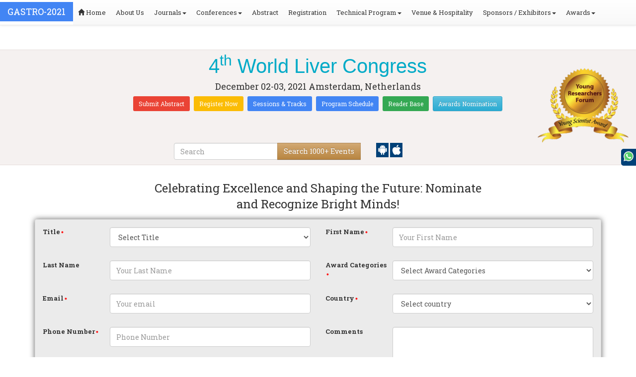

--- FILE ---
content_type: text/html; charset=UTF-8
request_url: https://liver.gastroconferences.com/awards-nomination.php
body_size: 23405
content:
<!DOCTYPE html>
<html lang="en">
    <head>
        <meta charset="utf-8">
        <meta name="viewport" content="width=device-width, initial-scale=1.0">
        <meta http-equiv="X-UA-Compatible" content="IE=edge">
        <title>Awards Nomination</title>
        <meta name="viewport" content="width=device-width, initial-scale=1.0">
        <meta name="keywords" content="About us | "/>
        <meta name="description" content="About us | ">
        <meta name="author" content="">

        	<meta name="google-site-verification" content="QHU6_R_2900UN3FH3EZBnZQr3WdiG6bp9ec6PIelqd4" />

<link rel="stylesheet" href="https://maxcdn.bootstrapcdn.com/bootstrap/3.3.5/css/bootstrap.min.css" >
<link rel="stylesheet" href="https://maxcdn.bootstrapcdn.com/bootstrap/3.3.5/css/bootstrap-theme.min.css" >
<link rel="stylesheet" href="https://maxcdn.bootstrapcdn.com/font-awesome/4.3.0/css/font-awesome.min.css" >
<link href="https://fonts.googleapis.com/css?family=Roboto+Slab:400,700&display=swap" rel="stylesheet" > 
<link rel="stylesheet" href="https://d2cax41o7ahm5l.cloudfront.net/cs/css/style.min.css" type="text/css" />
<link href="https://d2cax41o7ahm5l.cloudfront.net/cs/css/sprite.css" rel="stylesheet" />
<!-- <link rel="stylesheet" href="https://d2cax41o7ahm5l.cloudfront.net/cs/css/custom_subconf.css" type="text/css" hreflang="en"/> -->
<!-- <link rel="stylesheet" href="https://d2cax41o7ahm5l.cloudfront.net/cs/css/homepage.css" hreflang="en">  -->

<link rel="shortcut icon" href="https://d2cax41o7ahm5l.cloudfront.net/cs/images/ico/favicon.png" hreflang="en">

<link rel="canonical" href="https://liver.gastroconferences.com/awards-nomination.php" hreflang="en">
<link rel="stylesheet" href="https://confassets.s3-ap-southeast-1.amazonaws.com/images/yrf-award.png"  >
<link rel="stylesheet" href="https://d2cax41o7ahm5l.cloudfront.net/cs/images/ico/favicon.png" >
<style>
   .blinking {
    color: red;
    font-weight: bold;
    animation: blinkingText 1.2s infinite ease; /* Define animation shorthand */
}

@keyframes blinkingText {
    0% { opacity: 1; } /* Start of animation */
    50% { opacity: 0; } /* Middle of animation */
    100% { opacity: 1; } /* End of animation */
}

      .btn_getapp span {vertical-align: middle;
    width: 15px;
    display: inline-block;
    height: 20px;
    background-color: #004178;
    padding-right: 22px;
    padding-left: 3px;
    padding-top: 4px;
    padding-bottom: 25px;
} 
    </style>

        <title> | Conference Series | International Scientific and Medical Conferences</title>
    	<meta name="keywords" content="" />
	<meta name="description" content="">
	<meta property="og:url" content="http://liver.gastroconferences.com/" />
	<meta property="og:type" content="website" />
	<meta property="og:title" content="" />
	<meta property="og:description" content="" />
	<meta property="og:image:height" content="630" />

				<meta itemprop="name" content="http://liver.gastroconferences.com/">
 		
	<meta itemprop="description" content="">
	<meta itemprop="image:height" content="630">

	<meta name="twitter:card" content="summary_large_image">
	<meta name="twitter:title" content="">
	<meta name="twitter:description" content="">
	<meta name="twitter:image:height" content="630">
	<meta name="msvalidate.01" content="3ECACB0F3D22A16B9AA03C2EF680F404" />


<script src="https://translate.google.com/translate_a/element.js?cb=googleTranslateElementInit" type="text/javascript"></script> 
<!-- <script async src="https://cdn.ampproject.org/v0.js"></script> -->
<script type="text/javascript">
    function googleTranslateElementInit() {
        new google.translate.TranslateElement({
            pageLanguage: 'en'
        }, 'google_translate_element');
    }
</script>
<script>
   // Set the date we're counting down to
   var countDownDate = new Date("2021-12-02 10:0:25").getTime();
   
   // Update the count down every 1 second
   var x = setInterval(function() {
   
       // Get todays date and time
       var now = new Date().getTime();
   
       // Find the distance between now an the count down date
       var distance = countDownDate - now;
   
       // Time calculations for days, hours, minutes and seconds
       var days = Math.floor(distance / (1000 * 60 * 60 * 24));
       var hours = Math.floor((distance % (1000 * 60 * 60 * 24)) / (1000 * 60 * 60));
       var minutes = Math.floor((distance % (1000 * 60 * 60)) / (1000 * 60));
       var seconds = Math.floor((distance % (1000 * 60)) / 1000);
   
       // Output the result in an element with id="demo"
   	if(days < 100 )
   	{
         var confdatetimer = document.getElementById("confdatetimer");
         if(confdatetimer){
            confdatetimer.innerHTML = days+" Days "+hours+" Hours "+minutes+" Mins "+seconds+ " Secs";            
            // If the count down is over, write some text 
            if (distance < -2) {
               clearInterval(x);
               confdatetimer.innerHTML = " ";
            }
         }
   	}
   }, 1000);
</script>
<!-- Google Analytics Code - Starts Here -->
<script async src="https://www.googletagmanager.com/gtag/js?id=G-E3XEJ9ELN0"></script>
<script async src="https://www.googletagmanager.com/gtag/js?id=na"></script>
<script>    
    window.dataLayer = window.dataLayer || [];

    function gtag() {
        dataLayer.push(arguments);
    }

    gtag('js', new Date());
    gtag('config', 'G-E3XEJ9ELN0');
    gtag('config', 'na');
</script><!-- Google Analytics Code - Ends Here -->
	

</head>
<body>  
    <!-- End Google Tag Manager (noscript) -->
    <div id="CssFailCheck" class="hidden"></div>
    <header>
        <nav class="navbar navbar-default navbar-fixed-top">
	<div class="navbar-header">
		<button type="button" class="navbar-toggle collapsed" data-toggle="collapse" data-target="#navbar" aria-expanded="false" aria-controls="navbar"> <span class="sr-only">Toggle navigation</span> <span>MENU</span> </button>
							
								
        		<a href="https://liver.gastroconferences.com/" title="Home" class="show navbar-brand navbar-title" style="background:#4285f4;">
				<h2 style="font-size:18px;margin-top: 10px;color:white;text-transform:uppercase;">gastro-2021</h2>
				</a>
							<!-- </a> -->
				
	</div>
	<div id="navbar" class="navbar-collapse collapse">
		<ul class="nav navbar-nav">
			<li><a href="https://liver.gastroconferences.com/" title="Home"><span class="glyphicon glyphicon-home" aria-hidden="true"></span> Home</a></li>
						<li><a href="https://liver.gastroconferences.com/about-us.php" title="About Us" target="_blank">About Us</a></li>
						<li class="dropdown"><a href="#" title="Explore Our Journals" class="dropdown-toggle" data-toggle="dropdown">Journals<strong class="caret"></strong></a>
				<ul class="dropdown-menu">
					<li><a href="https://www.omicsonline.org/open-access-journals-list.php" title="A-Z Journals" target="_blank">A-Z Journals</a></li>
					<li><a href="https://www.omicsonline.org/scientific-journals.php" title="Browse by Subject" target="_blank">Browse by Subject</a></li>
					<li><a href="https://www.omicsonline.org/newly-launched-journals.php" title="Newly Launched Journals" target="_blank">Newly Launched Journals</a></li>
					<li><a href="https://www.omicsonline.org/open-access.php" title="Open Access" target="_blank">Open Access</a></li>
				</ul>
			</li>
			<li class="dropdown"><a href="#" title="Explore Our Conferences" class="dropdown-toggle" data-toggle="dropdown">Conferences<strong class="caret"></strong></a>
				<ul class="dropdown-menu">
					<li><a href="https://www.conferenceseries.com/" title="Upcoming Conferences" target="_blank">Upcoming Conferences</a></li>
					<li><a href="https://www.conferenceseries.com/previous.php" title="Previous Conferences" target="_blank">Previous Conferences</a></li>
					<li><a href="https://www.conferenceseries.com/past-conference-reports.php" title="Past Conference Reports" target="_blank">Past Conferences Reports</a></li>
				</ul>
			</li>
			<li><a href="https://liver.gastroconferences.com/abstract-submission.php" title="Submit your Abstract">Abstract</a></li>
						<li><a href="https://liver.gastroconferences.com/registration.php" title="Click to Register">Registration</a></li>
															<!-- 				<li><a href="http://liver.gastroconferences.com/registration.php" title="Click to Register">Registration</a></li>
			 -->

			<li class="dropdown">
				<a href="#" title="Conference Details" class="dropdown-toggle" data-toggle="dropdown">Technical Program<strong class="caret"></strong></a>
				<ul class="dropdown-menu">
					<li><a href="https://liver.gastroconferences.com/symposium.php" title="Symposium &amp; Contact Details">Symposium &amp; Contact Details</a></li>
											<li class="dropdown">
						<a href="https://liver.gastroconferences.com/scientific-program.php" title="Scientific Program" class="dropdown">Scientific Program</a>
											</li>

					<li><a href="https://liver.gastroconferences.com/call-for-abstracts.php" title="Call for Abstracts">Call for Abstracts</a></li>
					<li><a href="https://liver.gastroconferences.com/conference-brochure.php" title="Conference Brochure">Brochure &amp; Contact Details</a></li>
											<li><a href="https://liver.gastroconferences.com/organizing-committee.php" title="Organizing Committee">Organizing Committee</a></li>
										<li><a href="https://liver.gastroconferences.com/poster-competition.php" title="Poster Submission">Poster Submission</a></li>
					<li><a href="https://liver.gastroconferences.com/speaker-guidelines.php" title="Speaker Guidelines &amp; FAQs">Speaker Guidelines &amp; FAQs</a></li>
					<li><a href="https://liver.gastroconferences.com/cancellation-policy.php" title="Terms and Conditions">Terms &amp; Conditions</a></li>
					<!-- <li><a href="http://liver.gastroconferences.com/index.php?id=9888" title="B2B" target="_blank">B2B</a></li> -->
					<li><a href="https://liver.gastroconferences.com/" title="B2B" target="_blank">B2B</a></li>
				</ul>
			</li>
						<li><a href="https://liver.gastroconferences.com/venue-hospitality.php" title="Venue and Hospitality">Venue &amp; Hospitality</a></li>
			            			<li class="dropdown"> <a href="#" title="Sponsors &amp; Exhibitors Details" class="dropdown-toggle" data-toggle="dropdown">Sponsors / Exhibitors<strong class="caret"></strong></a>
				<ul class="dropdown-menu">
					<li><a href="https://liver.gastroconferences.com/sponsors.php" title="Sponsors">Sponsors</a></li>
					<li><a href="https://liver.gastroconferences.com/exhibition.php" title="Exhibition">Exhibition</a></li>
					<li class="dropdown-submenu"><a href="#" title="Supporters" target="_blank">Our Supporters</a>
						<ul class="dropdown-menu">
						<li><a href="https://liver.gastroconferences.com/sponsors-2024.php" title="2024 Supporters" target="_blank">2024 Supporters</a></li>				
						<li><a href="https://liver.gastroconferences.com/sponsors-2023.php" title="2023 Supporters" target="_blank">2023 Supporters</a></li>				
				<li><a href="https://liver.gastroconferences.com/sponsors-2022.php" title="2022 Supporters" target="_blank">2022 Supporters</a></li>				
				<li><a href="https://liver.gastroconferences.com/sponsors-2021.php" title="2021 Supporters" target="_blank">2021 Supporters</a></li>
				<li><a href="https://liver.gastroconferences.com/sponsors-2020.php" title="2020 Supporters" target="_blank">2020 Supporters</a></li>				
				<li><a href="https://liver.gastroconferences.com/sponsors-2019.php" title="2019 Supporters" target="_blank">2019 Supporters</a></li>			
				<li><a href="https://liver.gastroconferences.com/sponsors-2018.php" title="2018 Supporters" target="_blank">2018 Supporters</a></li>
				<li><a href="https://liver.gastroconferences.com/sponsors-2017.php" title="2017 Supporters" target="_blank">2017 Supporters</a></li>
                            <li><a href="https://liver.gastroconferences.com/sponsors-2016.php" title="2016 Supporters" target="_blank">2016 Supporters</a></li>
							<li><a href="https://liver.gastroconferences.com/sponsors-2015.php" title="2015 Supporters" target="_blank">2015 Supporters</a></li>
							<li><a href="https://liver.gastroconferences.com/sponsors-2014.php" title="2014 Supporters" target="_blank">2014 Supporters</a></li>
							<li><a href="https://liver.gastroconferences.com/sponsors-2013.php" title="2013 Supporters" target="_blank">2013 Supporters</a></li>
							<li><a href="https://liver.gastroconferences.com/sponsors-2012.php" title="2012 Supporters" target="_blank">2012 Supporters</a></li>
							<li><a href="https://liver.gastroconferences.com/sponsors-2011.php" title="2011 Supporters" target="_blank">2011 Supporters</a></li>
						</ul>
					</li>
				</ul>
			</li>
            	
			<li class="dropdown"><a href="#" title="Awards" class="dropdown-toggle" data-toggle="dropdown">Awards<strong class="caret"></strong></a>
				<ul class="dropdown-menu">
					<li><a href="https://liver.gastroconferences.com/research-recognition-excellence-awards.php" title="Awards">Research Excellence Awards</a></li>
                    <li><a href="https://liver.gastroconferences.com/poster-presentation.php" title="Poster Presentation">Poster Presentation</a></li>
					<li><a href="https://liver.gastroconferences.com/young-researchers-forum.php" title="Young Researchers Forum">Young Researchers Forum</a></li>
					<li><a href="https://liver.gastroconferences.com/eposter-presentation.php" title="Poster Presentation">ePoster Presentation</a></li>
				</ul>
				<!-- young-researchers-forum.php -->
			</li>
			
					</ul>
		
	</div>
</nav>        <!-- Displaying Conference Details -->
                <div class="jumbotron clearfix" id="google_translate_element">
            <div class="conf-info-main clearfix">
                <div class="col-md-2">
                                                        </div>
                <div class="col-md-8">
                    <div data-id="9888" class="conf-info text-center">
                                                            <h1><span>4<sup>th</sup> World Liver Congress</span></h1>
                    										
                    <h4 class="date-venue">										
                        <time datetime="2021-12-02">
                        December 02-03, 2021 </time> 
                        Amsterdam, Netherlands                    </h4>
                                                            <h4 class="em">
                                            </h4>
                                        <div class="primary-links">
                        <a href="https://liver.gastroconferences.com/abstract-submission.php" title="Submit your Abstract" class="btn btn-sm btn-flat-orange">Submit Abstract</a>
                        <a href="https://liver.gastroconferences.com/registration.php" title="Register for the Conference" class="btn btn-sm btn-flat-yellow">Register Now</a>											
                        <a href="https://liver.gastroconferences.com/call-for-abstracts.php" title="Sessions and tracks" class="btn btn-sm  btn-flat-blue">Sessions & Tracks</a>
                        <a href="https://liver.gastroconferences.com/scientific-program" title="Scientific Program" class="btn btn-sm  btn-flat-blue">Program Schedule</a>
                        <a href="https://liver.gastroconferences.com/global-meetings-online-visitors-readers.php" title="Readers Base" class="btn btn-sm  btn-flat-green">Reader Base</a>
                        <a href="https://liver.gastroconferences.com/awards-nomination.php" title="Awards Nomination" class="btn btn-sm  btn-info">Awards Nomination</a>
                                            </div>
                    </div>
                </div>
                                <div class="col-md-2">
                    <a href="https://liver.gastroconferences.com/young-researchers-forum.php"><img src="https://confassets.s3-ap-southeast-1.amazonaws.com/images/yrf-award.png" class="img-responsive hidden-sm" alt="yrf-award"></a>
                </div>
            </div>
      
            <div class="col-xs-offset-1 col-sm-6 col-sm-offset-3 col-md-6 col-md-offset-3 col-lg-6 col-lg-offset-3">            
                <div class="col-xs-7 col-sm-8 col-md-8 col-lg-8">
                    <div class="search-box">
                        <form id="top-search-form" method="post" action="https://www.conferenceseries.com/search-results/"  role="search">
                            <div class="input-group">
                            <input type="search" class="form-control" placeholder="Search" name="keyword" id="keyword" required>
                            <div class="input-group-btn">
                                <button type="submit" id="search events" class="btn btn-warning hidden-xs">Search 1000+ Events</button>
                                <button type="submit" id="search" class="btn btn-warning visible-xs" aria-label="Mobile Search"><i class="fa fa-search" aria-hidden="true"></i></button>
                            </div>
                            </div>
                        </form>
                    </div>
                </div>
                <div class="col-xs-5 col-sm-4 col-md-4">
                    <div id="getApp">
                        <a href="https://play.google.com/store/apps/details?id=com.omics.conferencesseries" class="btn_getapp FL" aria-label="Playstore" id="getAppModel">
                            <span class="ic_clouddown">
                                <svg width="20px" height="20px" enable-background="new 0 0 553.048 553.048" fill="white" version="1.1" viewBox="0 0 553.05 553.05" xml:space="preserve" xmlns="https://www.w3.org/2000/svg">
                                    <path d="m76.774 179.14c-9.529 0-17.614 3.323-24.26 9.969s-9.97 14.621-9.97 23.929v142.91c0 9.541 3.323 17.619 9.97 24.266 6.646 6.646 14.731 9.97 24.26 9.97 9.522 0 17.558-3.323 24.101-9.97 6.53-6.646 9.804-14.725 9.804-24.266v-142.91c0-9.309-3.323-17.283-9.97-23.929s-14.627-9.969-23.935-9.969z"/>
                                    <path d="m351.97 50.847 23.598-43.532c1.549-2.882 0.998-5.092-1.658-6.646-2.883-1.34-5.098-0.661-6.646 1.989l-23.928 43.88c-21.055-9.309-43.324-13.972-66.807-13.972-23.488 0-45.759 4.664-66.806 13.972l-23.929-43.88c-1.555-2.65-3.77-3.323-6.646-1.989-2.662 1.561-3.213 3.764-1.658 6.646l23.599 43.532c-23.929 12.203-42.987 29.198-57.167 51.022-14.18 21.836-21.273 45.698-21.273 71.628h307.43c0-25.924-7.094-49.787-21.273-71.628-14.181-21.824-33.129-38.819-56.832-51.022zm-136.43 63.318c-2.552 2.558-5.6 3.831-9.143 3.831-3.55 0-6.536-1.273-8.972-3.831-2.436-2.546-3.654-5.582-3.654-9.137 0-3.543 1.218-6.585 3.654-9.137 2.436-2.546 5.429-3.819 8.972-3.819s6.591 1.273 9.143 3.819c2.546 2.558 3.825 5.594 3.825 9.137-7e-3 3.549-1.285 6.591-3.825 9.137zm140.09 0c-2.441 2.558-5.434 3.831-8.971 3.831-3.551 0-6.598-1.273-9.145-3.831-2.551-2.546-3.824-5.582-3.824-9.137 0-3.543 1.273-6.585 3.824-9.137 2.547-2.546 5.594-3.819 9.145-3.819 3.543 0 6.529 1.273 8.971 3.819 2.438 2.558 3.654 5.594 3.654 9.137 0 3.549-1.217 6.591-3.654 9.137z"/>
                                    <path d="m123.97 406.8c0 10.202 3.543 18.838 10.63 25.925 7.093 7.087 15.729 10.63 25.924 10.63h24.596l0.337 75.454c0 9.528 3.323 17.619 9.969 24.266s14.627 9.97 23.929 9.97c9.523 0 17.613-3.323 24.26-9.97s9.97-14.737 9.97-24.266v-75.447h45.864v75.447c0 9.528 3.322 17.619 9.969 24.266s14.73 9.97 24.26 9.97c9.523 0 17.613-3.323 24.26-9.97s9.969-14.737 9.969-24.266v-75.447h24.928c9.969 0 18.494-3.544 25.594-10.631 7.086-7.087 10.631-15.723 10.631-25.924v-221.36h-305.09v221.35z"/>
                                    <path d="m476.28 179.14c-9.309 0-17.283 3.274-23.93 9.804-6.646 6.542-9.969 14.578-9.969 24.094v142.91c0 9.541 3.322 17.619 9.969 24.266s14.627 9.97 23.93 9.97c9.523 0 17.613-3.323 24.26-9.97s9.969-14.725 9.969-24.266v-142.91c0-9.517-3.322-17.552-9.969-24.094-6.647-6.53-14.737-9.804-24.26-9.804z"/>
                                </svg>
                            </span>
                        </a>

                        <a href="https://apps.apple.com/us/app/conference-series/id1510906225?ls=1" class="btn_getapp FL cu_cul" aria-label="Appstore" id="getAppModel2">
                            <span class="ic_clouddown">
                                <svg xmlns="https://www.w3.org/2000/svg" xmlns:xlink="https://www.w3.org/1999/xlink" version="1.1" id="Capa_1" x="0px" y="0px" viewBox="0 0 512 512" style="enable-background:new 0 0 512 512;" xml:space="preserve" width="20px" height="20px" fill="white">
                                    <g>
                                        <path d="M185.255,512c-76.201-0.439-139.233-155.991-139.233-235.21c0-129.404,97.075-157.734,134.487-157.734   c16.86,0,34.863,6.621,50.742,12.48c11.104,4.087,22.588,8.306,28.975,8.306c3.823,0,12.832-3.589,20.786-6.738   c16.963-6.753,38.071-15.146,62.651-15.146c0.044,0,0.103,0,0.146,0c18.354,0,74.004,4.028,107.461,54.272l7.837,11.777   l-11.279,8.511c-16.113,12.158-45.513,34.336-45.513,78.267c0,52.031,33.296,72.041,49.292,81.665   c7.061,4.248,14.37,8.628,14.37,18.208c0,6.255-49.922,140.566-122.417,140.566c-17.739,0-30.278-5.332-41.338-10.034   c-11.191-4.761-20.845-8.862-36.797-8.862c-8.086,0-18.311,3.823-29.136,7.881C221.496,505.73,204.752,512,185.753,512H185.255z"/>
                                        <path d="M351.343,0c1.888,68.076-46.797,115.304-95.425,112.342C247.905,58.015,304.54,0,351.343,0z"/>
                                    </g>
                                </svg>
                            </span>
                        </a>
                        <!-- <small>Get App</small> -->
                    </div>
               </div>
            </div>

            <ul itemscope itemtype="https://www.schema.org/SiteNavigationElement" hidden>
                <li itemprop="name"><a itemprop="url" href="https://liver.gastroconferences.com/abstract-submission.php">Abstract Submission</a></li>
                <li itemprop="name"><a itemprop="url" href="https://liver.gastroconferences.com/registration.php">Registration</a></li>
                <li itemprop="name"><a itemprop="url" href="https://liver.gastroconferences.com/organizing-committee.php">Organizing Committee</a></li>
                <li itemprop="name"><a itemprop="url" href="https://liver.gastroconferences.com/conference-brochure.php">Conference Brochure</a></li>
                <li itemprop="name"><a itemprop="url" href="https://liver.gastroconferences.com/call-for-abstracts.php">Sessions & Tracks</a></li>
                <li itemprop="name"><a itemprop="url" href="https://liver.gastroconferences.com/scientific-program">Scientific Program</a></li>
            </ul>
        </div>  
    </header>        <!--Header Ends Here-->
                <!--Main Content Starts Here-->
        <style>
          .docs-view{
            text-align:center;
          }
          a.text-link {
    text-align: center;
    font-size: 16px;
    color: #0072ff;
    text-decoration: underline;
    font-weight: 600;
}
   .col-xs-6.m-b-50{
      margin-bottom:50px;
   }
   .docs-view a.btn.btn-warning{
      width:98%;
      margin:0 1%;
   }
   h4#spkname {
   font-size: 14px;
   font-weight: bold;
   color: #E86300;
   }
   h4#spkinfo {
   font-size: 14px;
   color: #333;
   }
   .custom-form .form-group .col-md-3.control-label{
      padding:0px;
      text-align:left;
   }
   .custom-form .form-group .col-md-9 {
      padding:0px;

   }
   .custom-form.well-sm{
      padding-top: 15px;
      padding-left: 0;
      padding-right: 0;
      background: #ebebeb;
      box-shadow: 0px 0px 12px #626262;

   }
   .custom-form textarea{
      height:80px;
      min-height:80px;
      max-height:80px;

   }
   .custom-form .form-group .form-control{
      height:40px;
      
   }
   .col-md-4.download-brochure-main {
    display: none;
}
   .download-brochure-main h2{
      font-size:22px;
   }
   .sqare-box {
      /* background: #fdf7e4 url(https://www.globaltechsummit.com/assets/images/awards/award1.png) no-repeat 107% 1%; */
      background: #fdf7e4; 
      padding: 15px;
      min-height: 380px;
      border: 1px dashed #a1863b;
      /* background-size: 30%; */
      border-radius: 10%;
   }
   .sqare-box img {
    max-width: 30%;
    float: right;
    margin-top: -15px;
    margin-right: -15px;
    filter: saturate(6);
   }
   .sqare-box h3 {
      font-size: 20px;
      margin-top: 0px;
      width: 90%;
      min-height: 42px;
      text-shadow: 2px -1px #959595;
      margin: 0 auto;
      text-align: center;
   }
   .sqare-box p {
      font-size:14px;
      text-align:justify;
      margin-top:30px;
   }
   .award-content-block{
      display: inline-block;
      margin-bottom: 20px;
      width: 100%;
      height: 380px;
      overflow-y: scroll;
   } 
   .award-content-block .col-xs-6,
   .award-content-block .col-xs-4{
      padding:0px;
      box-shadow: inset 0px 0px 25px -5px #b98e13;
   } 
   .custom-form .form-group.col-xs-6 {
    float: left;
    height: 52px;

}
.file-input .col-xs-6 .btn.btn-warning {
   width: 100%;
    
}
.file-input .col-xs-6 #uploadfile_biography,
.file-input .col-xs-6 #uploadfile_support{
   width: 100%;
    height: 34px;
    margin-top: -34px;
    opacity: 0;
}
.file-input .col-xs-6.responsive-padding-0{
   padding:0px;
   width: 48%;
    margin: 0 1%;


}
.both-btns .btn.btn-info,
.both-btns .btn.btn-default{
margin-top:35px;
width:100px;
}
.submit-message{
   text-align:center; 
   padding:15px; 
   font-size:22px; 
   color:#006600; 
   border:1px solid #006600; 
   border-radius:6px;
}
.accordian-block{
   display:inline-block;
   width:100%;
}
.padding-0{
   padding:0px;
}
.breakup .panel.panel-default {
    width: 48%;
    float: left;
    vertical-align: top;
    margin: 0px 1% 15px 1%;
}
.accodion-content-container{
  border: 4px dashed #3eb3b3;
    margin-bottom: 15px;
}
.accodion-content-container h4 {
    background: #3eb3b3;
    width: 100%;
    padding: 10px;
    margin-top: 0px;
    margin-bottom: 0;
    color: #ffffff;
    font-size: 18px;
}
.inner p,
.inner ul li {
    text-align: justify;
    font-size: 13px;
}
.inner ul li {
   margin-bottom:10px;
}
.accodion-content-container .inner {
  padding: 15px;
  width:100%;
}

.common-content p {
    font-size: 13px;
    line-height: 22px;
    text-align: justify;
    color: #000000;
    font-weight: 400;
}
.common-content p b {
    font-size: 15px;
    
}
.common-content {
   width: 100%;
   float: left;
    
}
h3.heading{
  margin: 0 auto 15px;
    text-align: center;
    width: 60%;
    line-height: 32px;
}

@media(max-width:480px){
   .custom-form .form-group.col-xs-6 {
    float: left;
    height: inherit;
    width: 100%;
}
a.text-link {
   font-size: 13px;
   
}
.col-md-4.download-brochure-main.right-block{
   display:none;
}
.award-content-block {
   
    
    height: inherit;
    overflow-y: inherit;
}
.award-content-block .col-xs-6, .award-content-block .col-xs-4 {
    
    width: 100%;
}
.file-input .col-xs-6 .btn.btn-warning {
   
    font-size: 11px;
}
.both-btns .btn.btn-info, .both-btns .btn.btn-default {
    margin-top: 10px;
   
}
.submit-message{
   
   font-size:14px; 
   
}
.breakup .panel.panel-default {
    width: 100%;
    margin: 0px 0 15px 0;
}
.panel-title {
 font-size: 14px;
    
}
h3.heading {
    
    width: 100%;
    line-height: inherit;
    font-size: 16px;
}
.file-input .col-xs-6.responsive-padding-0{
   
   width: 100%;
    margin: 0 0 15px 0;

    
}
.col-xs-6.m-b-50 {
    margin-bottom: 20px;
}
.form-group.col-xs-6.file-input {
    margin-bottom: 0px;
}
.docs-view a.btn.btn-warning {
    width: 100%;
    margin: 0px;
}
.docs-view a {
    font-size: 11px;
}
} 
</style>
    <div class="main-content">
        <div class="container">
            <section class="row">
                <div>
                    <article>
                       
                          

<div class="main-content">
   <div>
      <section class="row">
         <div class="col-md-12">
            <article>
               <div class="col-md-12 download-brochure-main">
                                   <h3 class="heading" >Celebrating Excellence and Shaping the Future: Nominate and Recognize Bright Minds!</h3>
                  <div class="well well-sm download-brochure custom-form">
                    
                     <form name="postform" id="Abstract-Submission" role="form" method="post" action="#" enctype="multipart/form-data" onSubmit="return validate()">
                        
                        <div class="form-group col-xs-6">
                           
                           <label for="title" class="col-md-3 control-label">Title</label>
                           <div class="col-md-9">
                              <select class="form-control hai" name="title" id="title" required>
                                 <option value="">Select Title</option>
                                 <option value="Mr">Mr</option>
                                 <option value="Ms">Ms</option>
                                 <option value="Mrs">Mrs</option>
                                 <option value="Prof">Prof</option>
                                 <option value="Dr">Dr</option>
                                 <option value="Assist Prof Dr">Assist Prof Dr</option>
                                 <option value="Assoc Prof Dr">Assoc Prof Dr</option>
                              </select>
                           </div>

                        </div>
                        <div class="form-group col-xs-6">
                           <label for="fname" class="col-md-3 control-label">First Name</label> 
                           <div class="col-md-9">
                              <input type="text" class="form-control"  name="fname" id="fname" placeholder="Your First Name" size="40"  required>
                           </div>
                        </div>
                        <div class="form-group col-xs-6">
                           <label for="lname" class="col-md-3 control-label notrequired">Last Name</label>
                           <div class="col-md-9">
                              <input type="text" class="form-control" name="lname" id="lname" placeholder="Your Last Name">
                           </div>
                        </div>
                        <div class="form-group col-xs-6">
                           
                           <label for="award_nomination" class="col-md-3 control-label">Award Categories 
 
                            
                           </label>
                           <div class="col-md-9">
                               <select class="form-control hai" name="award_nomination" id="award_nomination" required>
                                    <option value="">Select Award Categories</option>
                                    <option value="gastro Young Scientist Award, Netherlands">gastro Young Scientist Award, Netherlands</option>
                                    <option value="gastro Young Scientist Award, Europe">gastro Young Scientist Award, Europe</option>
                                       <option value="gastroBest Editor Award, Netherlands">gastro Best Editor Award, Netherlands</option>
                                    <option value="gastroBest Editor Award, Europe">gastro Best Editor Award, Europe</option>
                                    <option value="gastro Editor in Chief Award, Netherlands">gastro Best Editor in Chief Award, Netherlands</option>
                                    <option value="gastro Editor in Chief Award, Europe">gastro Best Editor in Chief Award, Europe</option>

                                    <option value=" gastroBest Reviewer Award, Netherlands">  gastro Best Reviewer Award, Netherlands</option>
                                    <option value="gastroBest Editor in Chief Award, Europe">  gastro Best Reviewer Award, Europe</option>

                                    <option value="gastro Best Editorial Board Members Award, Netherlands">gastro Best Editorial Board Members Award, Netherlands</option>
                                    <option value="gastro Best Editorial Board Members Award, Europe">gastro Best Editorial Board Members Award, Europe</option>
                                     <option value="gastro Best Speaker Award, Netherlands">gastro Best Speaker Award, Netherlands</option>
                                    <option value="gastro Best Speaker Award, Europe">gastro Best Speaker Award, Europe</option>
                                     <option value="gastro Best Research Paper Award, Netherlands">gastro Best Research Paper Award, Netherlands</option>
                                    <option value="gastro Best Research Paper Award, Europe">gastro Best Research Paper Award, Europe</option>
                                     <option value="gastro Best Poster Award, Netherlands">gastro Best Poster Award, Netherlands</option>
                                    <option value="gastro Best Poster Award, Europe">gastro Best Poster Award, Europe</option>

                                     <option value="gastro Best Keynote Speaker Award, Netherlands">gastro Best Keynote Speaker Award, Netherlands</option>
                                      <option value="gastro Best Keynote Speaker Award, Europe">gastro Keynote Speaker Award, Europe</option>
                                      <!--  <option value="gastro Best Award, Netherlands">gastro Best Award, Netherlands</option>
                                        <option value="gastro Best Award, Europe">gastro Best Award, Europe</option> -->
                                         <option value="gastro Best Hospital Award, Netherlands">gastro Best Hospital Award, Netherlands</option>
                                        <option value="gastro Best Hospital Award, Europe">gastro Best Hospital Award, Europe</option>
                                           <option value="gastro Best Best Research Center Award, Netherlands">gastro Best Best Research Center Award, Netherlands</option>
                                          <option value="gastro Best Research Center Award, Europe">gastro Best Research Center Award, Europe</option>
                                         

                                    <option value="Track Wise Speaker Award, Netherlands">Best Track Wise Speaker Award, Netherlands</option>
                                    <option value="Track Wise Speaker Award, Europe">Best Track Wise Speaker Award, Europe</option> 
                                  </select>
                           </div>

                        </div>

                        <div class="form-group col-xs-6 track_sub">
                           
                           

                        </div>

                        <div class="form-group col-xs-6">
                           <label for="email" class="col-md-3 control-label">Email</label> 
                           <div class="col-md-9"> 
                              <input type="email" name="email" class="form-control" id="email" placeholder="Your email" required>
                           </div>
                        </div>
                        
                        
                        <div class="form-group col-xs-6">
                           <label for="country"  class="col-md-3 control-label">Country</label> 
                           <div class="col-md-9">
                              <select class="form-control"  name="country" id="country" required>
                                 <option value="">Select country</option>
                                 <option value="United States">United States</option>
                                 <option value="United Kingdom">United Kingdom</option>
                                 <option value="Afghanistan">Afghanistan</option>
                                 <option value="Albania">Albania</option>
                                 <option value="Algeria">Algeria</option>
                                 <option value="American Samoa">American Samoa</option>
                                 <option value="Andorra">Andorra</option>
                                 <option value="Angola">Angola</option>
                                 <option value="Anguilla">Anguilla</option>
                                 <option value="Antarctica">Antarctica</option>
                                 <option value="Antigua and Barbuda">Antigua and Barbuda</option>
                                 <option value="Argentina">Argentina</option>
                                 <option value="Armenia">Armenia</option>
                                 <option value="Aruba">Aruba</option>
                                 <option value="Australia">Australia</option>
                                 <option value="Austria">Austria</option>
                                 <option value="Azerbaijan">Azerbaijan</option>
                                 <option value="Bahamas">Bahamas</option>
                                 <option value="Bahrain">Bahrain</option>
                                 <option value="Bangladesh">Bangladesh</option>
                                 <option value="Barbados">Barbados</option>
                                 <option value="Belarus">Belarus</option>
                                 <option value="Belgium">Belgium</option>
                                 <option value="Belize">Belize</option>
                                 <option value="Benin">Benin</option>
                                 <option value="Bermuda">Bermuda</option>
                                 <option value="Bhutan">Bhutan</option>
                                 <option value="Bolivia">Bolivia</option>
                                 <option value="Bosnia and Herzegovina">Bosnia and Herzegovina</option>
                                 <option value="Botswana">Botswana</option>
                                 <option value="Bouvet Island">Bouvet Island</option>
                                 <option value="Brazil">Brazil</option>
                                 <option value="British Indian Ocean Territory">British Indian Ocean Territory</option>
                                 <option value="Brunei Darussalam">Brunei Darussalam</option>
                                 <option value="Bulgaria">Bulgaria</option>
                                 <option value="Burkina Faso">Burkina Faso</option>
                                 <option value="Burundi">Burundi</option>
                                 <option value="Cambodia">Cambodia</option>
                                 <option value="Cameroon">Cameroon</option>
                                 <option value="Canada">Canada</option>
                                 <option value="Canadian Nunavut Territory">Canadian Nunavut Territory</option>
                                 <option value="Cape Verde">Cape Verde</option>
                                 <option value="Cayman Islands">Cayman Islands</option>
                                 <option value="Central African Republic">Central African Republic</option>
                                 <option value="Chad">Chad</option>
                                 <option value="Chile">Chile</option>
                                 <option value="China">China</option>
                                 <option value="Christmas Island">Christmas Island</option>
                                 <option value="Cocos (Keeling Islands)">Cocos (Keeling Islands)</option>
                                 <option value="Colombia">Colombia</option>
                                 <option value="Comoros">Comoros</option>
                                 <option value="Congo">Congo</option>
                                 <option value="Cook Islands">Cook Islands</option>
                                 <option value="Costa Rica">Costa Rica</option>
                                 <option value="Cote D'Ivoire (Ivory Coast)">Cote D'Ivoire (Ivory Coast)</option>
                                 <option value="Croatia (Hrvatska)">Croatia (Hrvatska)</option>
                                 <option value="Cuba">Cuba</option>
                                 <option value="Cyprus">Cyprus</option>
                                 <option value="Czech Republic">Czech Republic</option>
                                 <option value="Denmark">Denmark</option>
                                 <option value="Djibouti">Djibouti</option>
                                 <option value="Dominica">Dominica</option>
                                 <option value="Dominican Republic">Dominican Republic</option>
                                 <option value="East Timor">East Timor</option>
                                 <option value="Ecuador">Ecuador</option>
                                 <option value="Egypt">Egypt</option>
                                 <option value="El Salvador">El Salvador</option>
                                 <option value="Equatorial Guinea">Equatorial Guinea</option>
                                 <option value="Eritrea">Eritrea</option>
                                 <option value="Estonia">Estonia</option>
                                 <option value="Ethiopia">Ethiopia</option>
                                 <option value="Falkland Islands (Malvinas)">Falkland Islands (Malvinas)</option>
                                 <option value="Faroe Islands">Faroe Islands</option>
                                 <option value="Fiji">Fiji</option>
                                 <option value="Finland">Finland</option>
                                 <option value="Netherlands">Netherlands</option>
                                 <option value="Netherlands, Metropolitan">Netherlands, Metropolitan</option>
                                 <option value="French Guiana">French Guiana</option>
                                 <option value="French Polynesia">French Polynesia</option>
                                 <option value="French Southern Territories">French Southern Territories</option>
                                 <option value="Gabon">Gabon</option>
                                 <option value="Gambia">Gambia</option>
                                 <option value="Georgia">Georgia</option>
                                 <option value="Germany">Germany</option>
                                 <option value="Ghana">Ghana</option>
                                 <option value="Gibraltar">Gibraltar</option>
                                 <option value="Greece">Greece</option>
                                 <option value="Greenland">Greenland</option>
                                 <option value="Grenada">Grenada</option>
                                 <option value="Guadeloupe">Guadeloupe</option>
                                 <option value="Guam">Guam</option>
                                 <option value="Guatemala">Guatemala</option>
                                 <option value="Guinea">Guinea</option>
                                 <option value="Guinea-Bissau">Guinea-Bissau</option>
                                 <option value="Guyana">Guyana</option>
                                 <option value="Haiti">Haiti</option>
                                 <option value="Heard and McDonald Islands">Heard and McDonald Islands</option>
                                 <option value="Honduras">Honduras</option>
                                 <option value="Hong Kong">Hong Kong</option>
                                 <option value="Hungary">Hungary</option>
                                 <option value="Iceland">Iceland</option>
                                 <option value="India">India</option>
                                 <option value="Indonesia">Indonesia</option>
                                 <option value="Iran">Iran</option>
                                 <option value="Iraq">Iraq</option>
                                 <option value="Ireland">Ireland</option>
                                 <option value="Israel">Israel</option>
                                 <option value="Italy">Italy</option>
                                 <option value="Jamaica">Jamaica</option>
                                 <option value="Japan">Japan</option>
                                 <option value="Jordan">Jordan</option>
                                 <option value="Kazakhstan">Kazakhstan</option>
                                 <option value="Kenya">Kenya</option>
                                 <option value="Kiribati">Kiribati</option>
                                 <option value="Korea (North)">Korea (North)</option>
                                 <option value="Korea (South)">Korea (South)</option>
                                 <option value="Kuwait">Kuwait</option>
                                 <option value="Kyrgyzstan">Kyrgyzstan</option>
                                 <option value="Laos">Laos</option>
                                 <option value="Latvia">Latvia</option>
                                 <option value="Lebanon">Lebanon</option>
                                 <option value="Lesotho">Lesotho</option>
                                 <option value="Liberia">Liberia</option>
                                 <option value="Libya">Libya</option>
                                 <option value="Liechtenstein">Liechtenstein</option>
                                 <option value="Lithuania">Lithuania</option>
                                 <option value="Luxembourg">Luxembourg</option>
                                 <option value="Macau">Macau</option>
                                 <option value="Macedonia">Macedonia</option>
                                 <option value="Madagascar">Madagascar</option>
                                 <option value="Malawi">Malawi</option>
                                 <option value="Malaysia">Malaysia</option>
                                 <option value="Maldives">Maldives</option>
                                 <option value="Mali">Mali</option>
                                 <option value="Malta<">Malta</option>
                                 <option value="Marshall Islands">Marshall Islands</option>
                                 <option value="Martinique">Martinique</option>
                                 <option value="Mauritania">Mauritania</option>
                                 <option value="Mauritius">Mauritius</option>
                                 <option value="Mayotte">Mayotte</option>
                                 <option value="Mexico">Mexico</option>
                                 <option value="Micronesia">Micronesia</option>
                                 <option value="Moldova">Moldova</option>
                                 <option value="Monaco">Monaco</option>
                                 <option value="Mongolia">Mongolia</option>
                                 <option value="Montserrat">Montserrat</option>
                                 <option value="Morocco">Morocco</option>
                                 <option value="Mozambique">Mozambique</option>
                                 <option value="Myanmar">Myanmar</option>
                                 <option value="Namibia">Namibia</option>
                                 <option value="Nauru">Nauru</option>
                                 <option value="Nepal">Nepal</option>
                                 <option value="Netherlands">Netherlands</option>
                                 <option value="Netherlands Antilles">Netherlands Antilles</option>
                                 <option value="New Caledonia">New Caledonia</option>
                                 <option value="New Zealand">New Zealand</option>
                                 <option value="Nicaragua">Nicaragua</option>
                                 <option value="Niger">Niger</option>
                                 <option value="Nigeria">Nigeria</option>
                                 <option value="Niue">Niue</option>
                                 <option value="Norfolk Island">Norfolk Island</option>
                                 <option value="Northern Mariana Islands">Northern Mariana Islands</option>
                                 <option value="Norway">Norway</option>
                                 <option value="Oman">Oman</option>
                                 <option value="Pakistan">Pakistan</option>
                                 <option value="Palestine">Palestine</option>
                                 <option value="Palau">Palau</option>
                                 <option value="Panama">Panama</option>
                                 <option value="Papua New Guinea">Papua New Guinea</option>
                                 <option value="Paraguay">Paraguay</option>
                                 <option value="Peru">Peru</option>
                                 <option value="Philippines">Philippines</option>
                                 <option value="Pitcairn">Pitcairn</option>
                                 <option value="Poland">Poland</option>
                                 <option value="Portugal">Portugal</option>
                                 <option value="Qatar">Qatar</option>
                                 <option value="Reunion">Reunion</option>
                                 <option value="Romania">Romania</option>
                                 <option value="Russian Federation">Russian Federation</option>
                                 <option value="Rwanda">Rwanda</option>
                                 <option value="S. Georgia and S. Sandwich Isls.">S. Georgia and S. Sandwich Isls.</option>
                                 <option value="Saint Kitts and Nevis">Saint Kitts and Nevis</option>
                                 <option value="Saint Lucia">Saint Lucia</option>
                                 <option value="Saint Vincent and The Grenadines">Saint Vincent and The Grenadines</option>
                                 <option value="Samoa">Samoa</option>
                                 <option value="San Marino">San Marino</option>
                                 <option value="Sao Tome and Principe">Sao Tome and Principe</option>
                                 <option value="Saudi Arabia">Saudi Arabia</option>
                                 <option value="Senegal">Senegal</option>
                                 <option value="Serbia">Serbia</option>
                                 <option value="Seychelles">Seychelles</option>
                                 <option value="Sierra Leone">Sierra Leone</option>
                                 <option value="Singapore">Singapore</option>
                                 <option value="Slovak Republic">Slovak Republic</option>
                                 <option value="Slovenia">Slovenia</option>
                                 <option value="Solomon Islands">Solomon Islands</option>
                                 <option value="Somalia">Somalia</option>
                                 <option value="South Africa">South Africa</option>
                                 <option value="Spain">Spain</option>
                                 <option value="Sri Lanka">Sri Lanka</option>
                                 <option value="St. Helena">St. Helena</option>
                                 <option value="St. Pierre and Miquelon">St. Pierre and Miquelon</option>
                                 <option value="Sudan">Sudan</option>
                                 <option value="Suriname">Suriname</option>
                                 <option value="Svalbard and Jan Mayen Islands">Svalbard and Jan Mayen Islands</option>
                                 <option value="Swaziland">Swaziland</option>
                                 <option value="Sweden">Sweden</option>
                                 <option value="Switzerland">Switzerland</option>
                                 <option value="Syria">Syria</option>
                                 <option value="Taiwan">Taiwan</option>
                                 <option value="Tajikistan">Tajikistan</option>
                                 <option value="Tanzania">Tanzania</option>
                                 <option value="Thailand">Thailand</option>
                                 <option value="Togo">Togo</option>
                                 <option value="Tokelau">Tokelau</option>
                                 <option value="Tonga">Tonga</option>
                                 <option value="Trinidad and Tobago">Trinidad and Tobago</option>
                                 <option value="Tunisia">Tunisia</option>
                                 <option value="Turkey">Turkey</option>
                                 <option value="Turkmenistan">Turkmenistan</option>
                                 <option value="Turks and Caicos Islands">Turks and Caicos Islands</option>
                                 <option value="Tuvalu">Tuvalu</option>
                                 <option value="US Minor Outlying Islands">US Minor Outlying Islands</option>
                                 <option value="Uganda">Uganda</option>
                                 <option value="Ukraine">Ukraine</option>
                                 <option value="United Arab Emirates">United Arab Emirates</option>
                                 <option value="United Kingdom">United Kingdom</option>
                                 <option value="United States">United States</option>
                                 <option value="Uruguay">Uruguay</option>
                                 <option value="Uzbekistan">Uzbekistan</option>
                                 <option value="Vanuatu">Vanuatu</option>
                                 <option value="Vatican City State (Holy See)">Vatican City State (Holy See)</option>
                                 <option value="Venezuela">Venezuela</option>
                                 <option value="Viet Nam">Viet Nam</option>
                                 <option value="Virgin Islands (British)">Virgin Islands (British)</option>
                                 <option value="Wallis and Futuna Islands">Wallis and Futuna Islands</option>
                                 <option value="Western Sahara">Western Sahara</option>
                                 <option value="Yemen">Yemen</option>
                                 <option value="Yugoslavia">Yugoslavia</option>
                                 <option value="Zaire">Zaire</option>
                                 <option value="Zambia">Zambia</option>
                                 <option value="Zimbabwe">Zimbabwe</option>
                              </select>
                           </div>
                        </div>
                        
                        <div class="form-group col-xs-6">
                           <label for="phno" class="col-md-3 control-label">Phone Number</label> 
                           <div class="col-md-9"><input type="tel" class="form-control" id="phno" name="phno" placeholder="Phone Number"  onkeyup="if (/\D/g.test(this.value)) this.value = this.value.replace(/\D/g,'')" maxlength="10" required></div>
                        </div>
                    <div class="form-group col-xs-6 m-b-50">
                           <label for="Comment" class="col-md-3 control-label notrequired">Comments</label> 
                           <div class="col-md-9">
                              <textarea name="Comment" rows="1" class="form-control" id="Comment"></textarea>
                           </div>
                        </div>
                                                <div class="form-group col-xs-6 file-input">
                              <div class="col-xs-6 responsive-padding-0">
                                          <label for="attachFile" class="btn btn-warning">Upload Biography</label>
                                          <input type="file" name="uploadfile_biography" id = 'uploadfile_biography'>
                              </div>
                              <div class="col-xs-6 responsive-padding-0">
                                    <label for="attachFile" class="btn btn-warning">Upload abstract/supporting files</label>
                                    <input type="file" name="uploadfile_support" id = 'uploadfile_support'>
                             </div>
                         </div>
                        <div class="form-group col-xs-6">
                                                              <div class="docs-view">
                                                                           <a href="documents/unleash-your-brilliance-abstract-submission-presentation-and-publication-guidelines-for-innovation-driven-summits.pdf" target="_blank" class="text-link" title="Unleash Your Brilliance: Gain Recognition and Global Exposure at Esteemed G20 Conferences and in Renowned G20 Proceedings">Unleash Your Brilliance: Gain Recognition and Global Exposure at Esteemed G20 Conferences and in Renowned G20 Proceedings</a>

                                                                 </div>
                         </div>
                        <div class="row">
                           <div class="text-center both-btns">
                              <input type="hidden" name="token" id="token" value=""/>
                              <input type="submit" name="submit" class="btn btn-info" id="global_award">
                              <button type="reset" name="reset" class="btn btn-default">Reset</button>
                           </div>
                        </div>
                     </form>
                     <br/>
                    
                  </div>
                  <!-- <div class="well well-sm poster-contact">
                     <address>
                        <p>For queries please contact at<br>
                           //                           <i class="fa fa-envelope-o"></i> Email: <a href="mailto:"></a><br>
                                                      <i class="fa fa-envelope-o"></i> Email: <a href="mailto:"></a><br>
                                                      <i class="fa fa-envelope-o"></i> Email: <a href="mailto:contact@conferenceseries.com">contact@conferenceseries.com</a><br>
                           <?php// } ?>
                        <div class="contact-num">                  
                           <?php//
                              //include("contacts.html");
                              ?>
                        </div>
                        </p>
                     </address>
                  </div> -->


                  <div class="common-content">
            <p>
              We are delighted to present an overview of our nomination process and guidelines, designed to recognize and celebrate the achievements of exceptional scholars, students, scientists, physicians, and professionals. Your contributions deserve the recognition they deserve, and we invite you to participate in this prestigious opportunity.
            </p>
            <p><b>Expressing Interest:</b> If you believe you deserve recognition for your remarkable work, we encourage you to express your interest by submitting a 100-word abstract. This abstract should succinctly outline the key points you wish to address within your field of expertise, allowing us to understand the depth and significance of your contributions.</p>
            <p><b>Biography and Publications:</b> To showcase your exceptional accomplishments, we kindly request a brief biography of 50 words that highlights your outstanding achievements. Additionally, a minimum of five publications in reputed journals will establish your expertise and impact in your respective field, underscoring the influence of your work.</p>
            <p><b>Thorough Review and Verification:</b> Each nomination undergoes a comprehensive review and verification process by our esteemed organizing committee and local team. Their expert evaluation focuses on assessing the quality, significance, and impact of your contributions, ensuring a fair and rigorous selection process.</p>
            <p><b>The Opportunity Ahead:</b> Selected participants will have the honor of presenting and participating in our upcoming series of esteemed events, including the Global Tech Summit series, dedicated to shaping the future of technology; the Health Summit series, committed to making healthcare more affordable; and the Global Pharma Summit series, focused on accessible medicine for all. These transformative gatherings and pre-conference meetings will take place in major cities worldwide, bustling urban centers that serve as hubs of commerce, culture, and innovation.</p>
            <p><b>Unveiling Global Cityscapes:</b> Among the top 50 major cities, Tokyo, Delhi, Shanghai, Sao Paulo, and Mexico City represent the dynamic urban landscapes of Asia, Latin America, and beyond. Cairo and Mumbai showcase the vibrant spirit and historical significance of cities in Africa and South Asia. Beijing, Osaka, Riyadh, and Dubai exemplify the rapid growth and economic prowess of cities in China and the Middle East. Istanbul beautifully bridges the gap between Europe and Asia, while Buenos Aires and Rio de Janeiro bring the vibrant essence of South America to the forefront. These cities, alongside other remarkable destinations like London, Moscow, New York City, Sydney, Hyderabad, Chennai, Vizag, Mumbai, Johannesburg, and Los Angeles, contribute to the global tapestry of diverse cultures, languages, and opportunities. Each city offers its own unique charm and attractions, attracting people from around the world and fostering the interconnectedness of our global society.</p>
            <p><b>For Detailed Guidelines and Further Information:</b> For a comprehensive understanding of the guidelines and additional information, please visit the award nomination pages on our websites. If you have any questions or require assistance, our dedicated committee members are readily available to support and guide you throughout the nomination process. Your journey towards recognition begins with a single step, and we are here to accompany you every step of the way.
Together, let us celebrate excellence, shape the future, and inspire generations to come. We extend our heartfelt gratitude for your unwavering commitment to maintaining standards and making a remarkable difference in the world of academia, research, and innovation.
</p>

          </div>


        <div class="col-xs-12">
            <div class="accodion-content-container">
              <h4>gastro Young Scientist Award, Netherlands</h4>
              <div class="inner">
                <p>The gastro Young Scientist Award in Netherlands is indeed a prestigious accolade that recognizes and celebrates the exceptional contributions of young researchers in the field of gastro. This award serves as a testament to the remarkable dedication and innovative research conducted by early-career scientists who are making significant strides in advancing our understanding in their field.</p>
            <p>(<b>Note:</b> The minimum criteria required to nominate for the gastro Young Scientist Award, Netherlands are 5 publications in reputed journals).</p>
              </div>
            </div>
          </div>

            <div class="col-xs-12">
            <div class="accodion-content-container">
              <h4>gastro Young Scientist Award, Europe</h4>
              <div class="inner">
                <p>The gastro Young Scientist Award in Europe is indeed a prestigious accolade that recognizes and celebrates the exceptional contributions of young researchers in the field of gastro. This award serves as a testament to the remarkable dedication and innovative research conducted by early-career scientists who are making significant strides in advancing our understanding in their field.</p>
            <p>(<b>Note:</b> The minimum criteria required to nominate for the gastro Young Scientist Award, Europe are 5 publications in reputed journals).</p>
              </div>
            </div>
          </div>


            <div class="col-xs-12">
            <div class="accodion-content-container">
              <h4>gastro Best Editor Award, Netherlands</h4>
              <div class="inner">
                <p>The gastro Best Editor Award in Netherlands recognizes the exceptional skills and commitment of an editor within the field of gastro. This person has shown model publication administration, logical ability, and a commitment to progressing in the field. Through their fastidious altering, they have played a significant role in forming the quality and pertinence in their field.</p>
            <p>(<b>Note:</b> The minimum criteria required to nominate for the gastro Young Scientist Award, Europe are 10 publications in reputed journals).</p>
              </div>
            </div>
          </div>

            <div class="col-xs-12">
            <div class="accodion-content-container">
              <h4>gastro Best Editor Award, Europe</h4>
              <div class="inner">
                <p>The gastro Best Editor Award in Europe recognizes the exceptional skills and commitment of an editor within the field of gastro. This person has shown model publication administration, logical ability, and a commitment to progressing in the field. Through their fastidious altering, they have played a significant role in forming the quality and pertinence in their field.</p>
            <p>(<b>Note:</b> The minimum criteria required to nominate for the gastro Young Scientist Award, Europe are 10 publications in reputed journals).</p>
              </div>
            </div>
          </div>

            <div class="col-xs-12">
            <div class="accodion-content-container">
              <h4>gastro Best Editor-in-Chief Award, Netherlands</h4>
              <div class="inner">
                <p>The gastro Best Editor-in-Chief Award in Netherlands may be a prestigious honour offered to a remarkable person who has illustrated commendable authority and publication aptitudes. This person has shown uncommon judgement, direction, and decision-making in managing the distribution handle of an academic diary or distribution. Their vital vision and commitment to keeping up tall publication measures have contributed to the victory and notoriety of the distribution. Through their devotion, they have cultivated a collaborative and thorough environment for creators, analysts, and publication board members. The Editor-in-Chief Award recognises their exceptional commitment to progressing information and grants in their field of skill.</p>
            <p>(<b>Note:</b> The minimum criteria required to nominate you for the best Editor-in-Chief Award are 25 publications in reputed journals).</p>
              </div>
            </div>
          </div>

            <div class="col-xs-12">
            <div class="accodion-content-container">
              <h4>gastro Best Editor-in-Chief Award, Europe</h4>
              <div class="inner">
                <p>The gastro Best Editor-in-Chief Award in Europe may be a prestigious honour offered to a remarkable person who has illustrated commendable authority and publication aptitudes. This person has shown uncommon judgement, direction, and decision-making in managing the distribution handle of an academic diary or distribution. Their vital vision and commitment to keeping up tall publication measures have contributed to the victory and notoriety of the distribution. Through their devotion, they have cultivated a collaborative and thorough environment for creators, analysts, and publication board members. The Editor-in-Chief Award recognises their exceptional commitment to progressing information and grants in their field of skill.</p>
            <p>(<b>Note:</b> The minimum criteria required to nominate you for the best Editor-in-Chief Award are 25 publications in reputed journals).</p>
              </div>
            </div>
          </div>

            <div class="col-xs-12">
            <div class="accodion-content-container">
              <h4>gastro Best Reviewer Award, Netherlands</h4>
              <div class="inner">
                <p>The prestigious gastro Reviewer Award in Netherlands is a coveted recognition that celebrates exceptional contributions in the field of gastro research and review. The award honors outstanding reviewers who demonstrate deep knowledge, critical analysis, and invaluable insights in evaluating scholarly articles. Recognizing their significant role in advancing cancer research, this accolade showcases Netherlands's commitment to excellence in gastro..</p>
            <p>(<b>Note:</b> The minimum criteria required to nominate for the best Reviewer Award are 5 publications in reputed journals).</p>
              </div>
            </div>
          </div>

            <div class="col-xs-12">
            <div class="accodion-content-container">
              <h4>gastro Best Reviewer Award, Europe</h4>
              <div class="inner">
                <p>The esteemed gastro Reviewer Award in Europe is a prestigious accolade that honors outstanding individuals who have made remarkable contributions to the field of gastro through their rigorous and insightful reviews. Recognizing their invaluable role in shaping cancer research and knowledge dissemination, this award celebrates Europe's commitment to excellence in gastro. Join us in applauding the deserving winners of the gastro Reviewer Award, driving innovation and progress in the fight against cancer.</p>
            <p>(<b>Note:</b> The minimum criteria required to nominate for the best Reviewer Award are 5 publications in reputed journals).</p>
              </div>
            </div>
          </div>

            <div class="col-xs-12">
            <div class="accodion-content-container">
              <h4>gastro Best Editorial Board Members Award, Netherlands</h4>
              <div class="inner">
                <p>The gastro Best Editorial Board Members Award, Netherlands recognises the uncommon commitments of people serving on the publication board of an academic journal or distribution. These people have provided important bits of knowledge, skill, and direction within the audit and determination of compositions. Their commitment to keeping high publication guidelines, advancing through a thorough peer survey, and cultivating the development and advancement of the distribution is commendable. Through their commitment and collaborative endeavours, they have played an imperative role in forming the heading and quality of the diary. The Publication Board Individuals Grant recognises their priceless commitments to the progression of the grant and the spread of information.</p>
            <p>(<b>Note:</b> The minimum criteria required to nominate for the best Editorial Board Members Award are 10 publications in reputed journals).</p>
              </div>
            </div>
          </div>

            <div class="col-xs-12">
            <div class="accodion-content-container">
              <h4>gastro Best Editorial Board Members Award, Europe</h4>
              <div class="inner">
                <p>The gastro Best Editorial Board Members Award, Europe recognises the uncommon commitments of people serving on the publication board of an academic journal or distribution. These people have provided important bits of knowledge, skill, and direction within the audit and determination of compositions. Their commitment to keeping high publication guidelines, advancing through a thorough peer survey, and cultivating the development and advancement of the distribution is commendable. Through their commitment and collaborative endeavours, they have played an imperative role in forming the heading and quality of the diary. The Publication Board Individuals Grant recognises their priceless commitments to the progression of the grant and the spread of information.</p>
            <p>(<b>Note:</b> The minimum criteria required to nominate for the best Editorial Board Members Award are 10 publications in reputed journals).</p>
              </div>
            </div>
          </div>

            <div class="col-xs-12">
            <div class="accodion-content-container">
              <h4>gastro Best Speaker Award, Netherlands (Track Wise)</h4>
              <div class="inner">
                <p>The gastro Best Speaker Award, Netherlands recognises a remarkable moderator who has conveyed captivating and persuasive talks within a particular track or range of interests. This individual has demonstrated remarkable communication abilities, subject matter mastery, and the capacity to lock in and rouse a gathering of people. Their introductions have been enlightening and thought-provoking, and they have essentially contributed to the conference or occasion.</p>
            <p>(<b>Note:</b> The minimum criteria required to nominate for the gastro Young Scientist Award, Netherlands are 5 publications in reputed journals).</p>
              </div>
            </div>
          </div>

            <div class="col-xs-12">
            <div class="accodion-content-container">
              <h4>gastro Best Speaker Award, Europe (Track Wise)</h4>
              <div class="inner">
                <p>The gastro Best Speaker Award, Europe recognises a remarkable moderator who has conveyed captivating and persuasive talks within a particular track or range of interests. This individual has demonstrated remarkable communication abilities, subject matter mastery, and the capacity to lock in and rouse a gathering of people. Their introductions have been enlightening and thought-provoking, and they have essentially contributed to the conference or occasion.</p>
            <p>(<b>Note:</b> The minimum criteria required to nominate. for the best Speaker Award are 10 publications in reputed journals).</p>
              </div>
            </div>
          </div>

          <div class="col-xs-12">
            <div class="accodion-content-container">
              <h4>gastro Best Research Paper Award, Netherlands</h4>
              <div class="inner">
                <p>The gastro Best Research Paper Award, Netherlands celebrates an exceptional inquiry about an article distributed over the past year that has made a noteworthy commitment to the field of gastro. This paper illustrates ground-breaking inquiries about logical thoroughness and imaginative techniques. Its discoveries have the potential to advance information and make strides in understanding results.</p>
            <p>(<b>Note:</b> The minimum criteria required to nominate for the best Research Paper of the Year are 10 publications in reputed journals).</p>
              </div>
            </div>
          </div>

          <div class="col-xs-12">
            <div class="accodion-content-container">
              <h4>gastro Best Research Paper Award, Europe</h4>
              <div class="inner">
                <p>The gastro Best Research Paper Award, Netherlands celebrates an exceptional inquiry about an article distributed over the past year that has made a noteworthy commitment to the field of gastro. This paper illustrates ground-breaking inquiries about logical thoroughness and imaginative techniques. Its discoveries have the potential to advance information and make strides in understanding results.</p>
            <p>(<b>Note:</b> The minimum criteria required to nominate for the best Research Paper of the Year are 10 publications in reputed journals).</p>
              </div>
            </div>
          </div>

          <div class="col-xs-12">
            <div class="accodion-content-container">
              <h4>gastro Best Poster Award, Netherlands</h4>
              <div class="inner">
                <p>The gastro Best Poster Award in Netherlands is a prestigious honour that celebrates exceptional scientific work presented through poster presentations in the field of gastro. This esteemed award recognizes the innovative research, significant findings, and impactful contributions made by researchers in their field. The award acknowledges the efforts of individuals who have effectively communicated their research through visually compelling and informative posters, effectively highlighting key aspects of their work. By highlighting the best poster presentations, this award encourages the dissemination of cutting-edge knowledge, facilitates scientific exchange, and fosters collaboration among professionals in the field of gastro. The gastro Best Poster Award in Netherlands serves as a testament to the dedication, creativity, and scientific excellence of the recipients, and further contributes to the ongoing advancements in their research within the country.</p>
            
              </div>
            </div>
          </div>

           <div class="col-xs-12">
            <div class="accodion-content-container">
              <h4>gastro Best Poster Award, Europe</h4>
              <div class="inner">
                <p>The gastro Best Poster Award in Europe is a prestigious honour that celebrates exceptional scientific work presented through poster presentations in the field of gastro. This esteemed award recognizes the innovative research, significant findings, and impactful contributions made by researchers in their field. The award acknowledges the efforts of individuals who have effectively communicated their research through visually compelling and informative posters, effectively highlighting key aspects of their work. By highlighting the best poster presentations, this award encourages the dissemination of cutting-edge knowledge, facilitates scientific exchange, and fosters collaboration among professionals in the field of gastro. The gastro Best Poster Award in Europe serves as a testament to the dedication, creativity, and scientific excellence of the recipients, and further contributes to the ongoing advancements in their research within the country..</p>
            
              </div>
            </div>
          </div>




          <div class="col-xs-12">
            <div class="accodion-content-container">
              <h4>gastro Best Poster Award, Europe</h4>
              <div class="inner">
                <p>The gastro Best Poster Award in Europe is a prestigious honour that celebrates exceptional scientific work presented through poster presentations in the field of gastro. This esteemed award recognizes the innovative research, significant findings, and impactful contributions made by researchers in their field. The award acknowledges the efforts of individuals who have effectively communicated their research through visually compelling and informative posters, effectively highlighting key aspects of their work. By highlighting the best poster presentations, this award encourages the dissemination of cutting-edge knowledge, facilitates scientific exchange, and fosters collaboration among professionals in the field of gastro. The gastro Best Poster Award in Europe serves as a testament to the dedication, creativity, and scientific excellence of the recipients, and further contributes to the ongoing advancements in their research within the country..</p>
            
              </div>
            </div>
          </div>


<div class="col-xs-12">
            <div class="accodion-content-container">
              <h4>gastro Best Keynote Speaker Award, Netherlands</h4>
              <div class="inner">
                <p>The prestigious gastro Keynote Speaker Award in Netherlands is an esteemed recognition that celebrates exceptional individuals who have made significant contributions to the field of gastro through their thought-provoking and impactful keynote presentations. Recognizing their ability to inspire, educate, and drive progress in cancer research and treatment, this award highlights Netherlands's commitment to excellence in gastro education. Join us in honoring the deserving recipients of the gastro Keynote Speaker Award, shaping the future of cancer care in Netherlands.</p>
                <p>(<b>Note:</b> The minimum criteria required to nominate for the best Keynote Speaker Award are 20 publications in reputed journals).</p>
            
              </div>
            </div>
          </div>



       <div class="col-xs-12">
            <div class="accodion-content-container">
              <h4>gastro Best Keynote Speaker Award, Europe</h4>
              <div class="inner">
                <p>The esteemed gastro Keynote Speaker Award in Europe is a prestigious accolade that honors exceptional individuals who have made remarkable contributions to the field of gastro through their captivating and insightful keynote presentations. Recognizing their ability to inspire and educate audiences, this award celebrates Europe's commitment to excellence in gastro education and knowledge dissemination. Join us in applauding the deserving recipients of the gastro Keynote Speaker Award, who are shaping the future of cancer care and research across Europe.</p>
                <p>(<b>Note:</b> The minimum criteria required to nominate for the best Keynote Speaker Award are 20 publications in reputed journals).</p>
            
              </div>
            </div>
          </div>


      <!--  <div class="col-xs-12">
            <div class="accodion-content-container">
              <h4>gastro Best Award, Netherlands</h4>
              <div class="inner">
                <p>The prestigious Best Oncologist Award in Netherlands is an esteemed accolade that recognizes the exceptional skills, dedication, and contributions of oncologists in the field of cancer care. Honoring their expertise in diagnosis, treatment, and patient care, this award highlights Netherlands's commitment to excellence in gastro. Join us in applauding the deserving recipient of the Best Oncologist Award, whose remarkable work has made a significant impact in the fight against cancer.</p>
                <p>(<b>Note:</b> The minimum criteria required to nominate for the best Oncologist Award are 20 publications in reputed journals).</p>
            
              </div>
            </div>
          </div> -->


         <!--   <div class="col-xs-12">
            <div class="accodion-content-container">
              <h4>gastro Best Award, Europe</h4>
              <div class="inner">
                <p>The prestigious Best Oncologist Award in Europe is an esteemed accolade that recognizes the exceptional skills, dedication, and contributions of oncologists in the field of cancer care. Honoring their expertise in diagnosis, treatment, and patient care, this award highlights Europe's commitment to excellence in gastro. Join us in applauding the deserving recipient of the Best Oncologist Award, whose remarkable work has made a significant impact in the fight against cancer.</p>
                <p>(<b>Note:</b> The minimum criteria required to nominate for the best Oncologist Award are 20 publications in reputed journals).</p>
            
              </div>
            </div>
          </div> -->


           <div class="col-xs-12">
            <div class="accodion-content-container">
              <h4>gastro Best Hospital Award, Netherlands</h4>
              <div class="inner">
                <p>The prestigious gastro Best Hospital Award in Netherlands is an esteemed recognition that celebrates the exceptional quality of care, innovation, and patient outcomes demonstrated by a leading gastro hospital in the country. Acknowledging their commitment to excellence in cancer treatment, research, and patient support, this award highlights Netherlands's dedication to providing world-class gastro services. Join us in congratulating the deserving recipient of the gastro Best Hospital Award, setting a benchmark for excellence in cancer care in Netherlands.</p>
                <p>(<b>Note:</b> The minimum criteria required to nominate for the best gastro Hospital Award are 100 publications in reputed journals).</p>
            
              </div>
            </div>
          </div>

<!-- 
           <div class="col-xs-12">
            <div class="accodion-content-container">
              <h4>gastro Best Hospital Award, Europe</h4>
              <div class="inner">
                <p>he prestigious gastro Best Hospital Award in Europe is an esteemed recognition that celebrates the exceptional quality of care, innovation, and patient outcomes demonstrated by a leading gastro hospital in the country. Acknowledging their commitment to excellence in cancer treatment, research, and patient support, this award highlights Europe's dedication to providing world-class gastro services. Join us in congratulating the deserving recipient of the gastro Best Hospital Award, setting a benchmark for excellence in cancer care in Europe.</p>
                <p>(<b>Note:</b> The minimum criteria required to nominate for the best Oncologist Award are 20 publications in reputed journals).</p>
            
              </div>
            </div>
          </div> -->

          <div class="col-xs-12">
            <div class="accodion-content-container">
              <h4>gastro Best Research Center Award, Netherlands</h4>
              <div class="inner">
                <p>The esteemed gastro Best Research Center Award in Netherlands is a prestigious recognition that celebrates the exceptional contributions and groundbreaking research conducted by a leading gastro research center in the country. Recognizing their dedication to advancing cancer knowledge and treatment, this award highlights Netherlands's commitment to excellence in gastro research.</p>
                <p>(<b>Note:</b> The minimum criteria required to nominate for the best gastro Research Center Award are 100 publications in reputed journals)).</p>
            
              </div>
            </div>
          </div>


          <div class="col-xs-12">
            <div class="accodion-content-container">
              <h4>gastro Best Research Center Award, Europe</h4>
              <div class="inner">
                <p>The esteemed gastro Best Research Center Award in Europe is a prestigious recognition that celebrates the outstanding contributions and groundbreaking research conducted by a leading gastro research center in Europe. Recognizing their profound impact on cancer research and treatment, this award highlights Europe's commitment to excellence in gastro.</p>
                <p>(<b>Note:</b> The minimum criteria required to nominate for the best gastro Research Center Award are 100 publications in reputed journals).</p>
            
              </div>
            </div>
          </div>

          <div class="col-xs-12">
            <div class="accodion-content-container">
              <h4>Best Track Wise Speaker Award, Netherlands</h4>
              <div class="inner">
                <p>The esteemed Track Wise Speaker Award in Netherlands is a prestigious accolade that recognizes exceptional speakers who have delivered insightful and impactful presentations in their respective tracks. This esteemed award acknowledges their ability to engage and inspire audiences, showcasing Netherlands's dedication to excellence in knowledge sharing and innovation.</p>
                <p>(<b>Note:</b> The minimum criteria required to nominate for the best Track Wise Speaker Award are 5 publications in reputed journals)).</p>
            
              </div>
            </div>
          </div>

          <div class="col-xs-12">
            <div class="accodion-content-container">
              <h4>Best Track Wise Speaker Award, Europe</h4>
              <div class="inner">
                <p>The esteemed Track Wise Speaker Award in Europe is a prestigious accolade that recognizes exceptional speakers who have delivered insightful and impactful presentations in their respective tracks. This esteemed award acknowledges their ability to engage and inspire audiences, showcasing Netherlands's dedication to excellence in knowledge sharing and innovation.</p>
                <p>(<b>Note:</b> The minimum criteria required to nominate for the best Track Wise Speaker Award are 5 publications in reputed journals).</p>
            
              </div>
            </div>
          </div>

              </div>
          </article>
</div>
</section>
</div>
</div>


<script src="https://ajax.googleapis.com/ajax/libs/jquery/3.6.4/jquery.min.js"></script>


<script type="text/javascript">

  
  $(document).ready(function(){

   $('.track_sub').css('display','none');

   $('#award_nomination').on('change', function() {
      var award_cat = $("#award_nomination").val();
      if(award_cat == 'track')
      {
         $('.track_sub').css('display','block');
         $('.track_sub').html('<label for="track_award" class="col-md-3 control-label">Tracks</label><div class="col-md-9"><select class="form-control hai" name="track_award" id="track_award" required><option value="">Select Track</option><option value="1">Medical</option><option value="2">Surgical</option><option value="3">Neurosonology</option><option value="4">Global radiology</option><option value="5">Medical radiography</option><option value="6">Radiation protection</option><option value="7">Medical radiography</option></select></div>');
      }
      else
      {
         $('.track_sub').html('');
         $('.track_sub').css('display','none');
         //$('.track_sub').remove('');
      }

   });

    $('#global_award').click(function(e){

       if($('#uploadfile_biography').val() != '')
       {
          var ext = $('#uploadfile_biography').val().split('.').pop().toLowerCase();
          if($.inArray(ext, ['doc','txt','rtf','pdf','docx']) == -1) 
          {
            alert("Only Upload TXT, DOC, RTF, PDF files Only"); 
            e.preventDefault();
          }
          
       }

        if($('#uploadfile_support').val() != '')
        {
            var ext2 = $('#uploadfile_support').val().split('.').pop().toLowerCase();
            if($.inArray(ext2, ['doc','txt','rtf','pdf','docx']) == -1) 
            {
               alert("Only Upload TXT, DOC, RTF, PDF files Only"); 
               e.preventDefault();
            }
        } 

    });    
  
});

   
   
   function validate()
   {
       f = document.postform;
       if (f.title.value == "Select Any")
       {
           alert("Please select any Title");
           f.title.focus();
           return false;
       } 

       if (f.fname.value == "")
       {
           alert("Please Enter First Name");
           f.fname.focus();
           return false;
       }

       if (f.country.value == "")
       {
           alert("Please enter country");
           f.country.focus();
           return false;
       } 

       if (f.email.value == "")
       {
           alert("Please enter your Email");
           f.email.focus();
           return false;
       }
   
       var id = document.postform.email.value;
       
       var re = /^.+\@.+\..{2,4}$/gi;
       if (!id.match(re)) {
           alert("Invalid Email");
           document.postform.email.focus();
           return false;
       } 
       if (f.phno.value == "")
       {
           alert("Please Enter Phone Number");
           return false;
       } 
      
       // if (document.postform.uploadfile_biography.value == "")
       // {
       //     alert("Browse the Attachment");
       //     document.postform.uploadfile_biography.focus();
       //     return false
       // }
   
   
       return true;
   }

</script>

<style>
   #feedback_old
   {
      float: right;
    height: 0;
    position: fixed;
    top: 300px;
    z-index: 99999;
    right: 0px;
   }
   #feedback_old div{
      display: inline-block;
    background: #004178;
    padding: 5px;
    text-align: center;
    color: #fff;
    text-decoration: none;
    border-top-left-radius: 5px;
    border-bottom-left-radius: 5px;
   }
   .conference-sprite-country
   {
      display: inline;
    /* padding: 10px; */
    margin: 5px;
    line-height: 26px;
   }
   .conf_unique_email2{
      position: fixed;
    right: 0;
    padding: 6px 3px;
    bottom: 162px;
    background: #af961e;
    color: #fff;
    width: 273px;
    border-radius: 8px 8px 8px 8px;
    z-index: 1;
   }
   .conf_unique_email2 a {
      color:#ffffff;
   }
   </style>
<footer >
            <div class="phonering-alo-phone phonering-alo-green phonering-alo-show" id="feedback_old">
          
         <div>
            <span>
            <svg version="1.1" id="Layer_1" xmlns="http://www.w3.org/2000/svg" xmlns:xlink="http://www.w3.org/1999/xlink" x="0px" y="0px" width="20px" height="20px"
               viewBox="0 0 512 512" style="enable-background:new 0 0 512 512;" xml:space="preserve">
               <path style="fill:#EDEDED;" d="M0,512l35.31-128C12.359,344.276,0,300.138,0,254.234C0,114.759,114.759,0,255.117,0
                  S512,114.759,512,254.234S395.476,512,255.117,512c-44.138,0-86.51-14.124-124.469-35.31L0,512z"/>
               <path style="fill:#55CD6C;" d="M137.71,430.786l7.945,4.414c32.662,20.303,70.621,32.662,110.345,32.662
                  c115.641,0,211.862-96.221,211.862-213.628S371.641,44.138,255.117,44.138S44.138,137.71,44.138,254.234
                  c0,40.607,11.476,80.331,32.662,113.876l5.297,7.945l-20.303,74.152L137.71,430.786z"/>
               <path style="fill:#FEFEFE;" d="M187.145,135.945l-16.772-0.883c-5.297,0-10.593,1.766-14.124,5.297
                  c-7.945,7.062-21.186,20.303-24.717,37.959c-6.179,26.483,3.531,58.262,26.483,90.041s67.09,82.979,144.772,105.048
                  c24.717,7.062,44.138,2.648,60.028-7.062c12.359-7.945,20.303-20.303,22.952-33.545l2.648-12.359
                  c0.883-3.531-0.883-7.945-4.414-9.71l-55.614-25.6c-3.531-1.766-7.945-0.883-10.593,2.648l-22.069,28.248
                  c-1.766,1.766-4.414,2.648-7.062,1.766c-15.007-5.297-65.324-26.483-92.69-79.448c-0.883-2.648-0.883-5.297,0.883-7.062
                  l21.186-23.834c1.766-2.648,2.648-6.179,1.766-8.828l-25.6-57.379C193.324,138.593,190.676,135.945,187.145,135.945"/>
               <g></g>
               <g></g>
               <g></g>
               <g></g>
               <g></g>
               <g></g>
               <g></g>
               <g></g>
               <g></g>
               <g></g>
               <g></g>
               <g></g>
               <g></g>
               <g></g>
               <g></g>
               </svg>
             </span>
                  </div>
            
          <!-- //  20-07-2021 -->
      
   <!-- </div> -->
      </div>
   
      <div class="container">
      <br>
      <div class="conference-category-contact-main">
                  <div class="conference-category">
            <div class="conference-country padding-lg">
               <h4 class="text-center padding-sm bg-success-gradient">Webinars & Conferences By <strong>Continents</strong></h4>
               <h3 class="text-success">Americas</h3>
               
               <div class="list-inline clearfix flag">
                  <div  class="conference-sprite-country"> <i class="sprite Canada"> </i> <a href="https://www.conferenceseries.com/canada-meetings" target="_blank" title="Click for Canada Conferences">Canada</a></div>
                  <div  class="conference-sprite-country"> <i class="sprite Brazil"> </i> <a href="https://www.conferenceseries.com/brazil-meetings" target="_blank" title="Click for Brazil Conferences">Brazil</a></div>
               </div>
               <br>
               <h3 class="text-success">Asia-Pacific &amp; Middle East</h3>
               <div class="list-inline clearfix flag">

                  <!-- 02-9-2021 start-->
                                          
                    
                     <div class="conference-sprite-country"> <i class="sprite Australia"> </i> <a href="https://www.conferenceseries.com/australia-meetings" target="_blank" title="Australia Conferences">Australia</a></div>


                                          
                    
                     <div class="conference-sprite-country"> <i class="sprite China"> </i> <a href="https://www.conferenceseries.com/china-meetings" target="_blank" title="China Conferences">China</a></div>


                                          
                    
                     <div class="conference-sprite-country"> <i class="sprite HongKong"> </i> <a href="https://www.conferenceseries.com/hong-kong-meetings" target="_blank" title="Hong Kong Conferences">Hong Kong</a></div>


                                          
                    
                     <div class="conference-sprite-country"> <i class="sprite India"> </i> <a href="https://www.conferenceseries.com/india-meetings" target="_blank" title="India Conferences">India</a></div>


                                          
                    
                     <div class="conference-sprite-country"> <i class="sprite Indonesia"> </i> <a href="https://www.conferenceseries.com/indonesia-meetings" target="_blank" title="Indonesia Conferences">Indonesia</a></div>


                                          
                    
                     <div class="conference-sprite-country"> <i class="sprite japan"> </i> <a href="https://www.conferenceseries.com/japan-meetings" target="_blank" title="japan Conferences">japan</a></div>


                                          
                    
                     <div class="conference-sprite-country"> <i class="sprite NewZealand"> </i> <a href="https://www.conferenceseries.com/new-zealand-meetings" target="_blank" title="New Zealand Conferences">New Zealand</a></div>


                                          
                    
                     <div class="conference-sprite-country"> <i class="sprite Philippines"> </i> <a href="https://www.conferenceseries.com/philippines-meetings" target="_blank" title="Philippines Conferences">Philippines</a></div>


                                          
                    
                     <div class="conference-sprite-country"> <i class="sprite Singapore"> </i> <a href="https://www.conferenceseries.com/singapore-meetings" target="_blank" title="Singapore Conferences">Singapore</a></div>


                                          
                    
                     <div class="conference-sprite-country"> <i class="sprite SouthKorea"> </i> <a href="https://www.conferenceseries.com/southkorea-meetings" target="_blank" title="SouthKorea Conferences">SouthKorea</a></div>


                                          
                    
                     <div class="conference-sprite-country"> <i class="sprite Romania"> </i> <a href="https://www.conferenceseries.com/romania-meetings" target="_blank" title="Romania Conferences">Romania</a></div>


                                          
                    
                     <div class="conference-sprite-country"> <i class="sprite Taiwan"> </i> <a href="https://www.conferenceseries.com/taiwan-meetings" target="_blank" title="Taiwan Conferences">Taiwan</a></div>


                                          
                    
                     <div class="conference-sprite-country"> <i class="sprite Thailand"> </i> <a href="https://www.conferenceseries.com/thailand-meetings" target="_blank" title="Thailand Conferences">Thailand</a></div>


                                    
                  
               </div>
               <br>

               <h3 class="text-success">Europe &amp; UK</h3>
               <div class="list-inline clearfix flag">


                                                   
                           
                        <div class="conference-sprite-country"> <i class="sprite Austria"> </i> <a href="https://www.conferenceseries.com/austria-meetings" target="_blank" title="Austria Conferences">Austria</a></div>


                                                   
                           
                        <div class="conference-sprite-country"> <i class="sprite Belgium"> </i> <a href="https://www.conferenceseries.com/belgium-meetings" target="_blank" title="Belgium Conferences">Belgium</a></div>


                                                   
                           
                        <div class="conference-sprite-country"> <i class="sprite CzechRepublic"> </i> <a href="https://www.conferenceseries.com/czech-republic-meetings" target="_blank" title="Czech Republic Conferences">Czech Republic</a></div>


                                                   
                           
                        <div class="conference-sprite-country"> <i class="sprite Denmark"> </i> <a href="https://www.conferenceseries.com/denmark-meetings" target="_blank" title="Denmark Conferences">Denmark</a></div>


                                                   
                           
                        <div class="conference-sprite-country"> <i class="sprite Finland"> </i> <a href="https://www.conferenceseries.com/finland-meetings" target="_blank" title="Finland Conferences">Finland</a></div>


                                                   
                           
                        <div class="conference-sprite-country"> <i class="sprite France"> </i> <a href="https://www.conferenceseries.com/france-meetings" target="_blank" title="France Conferences">France</a></div>


                                                   
                           
                        <div class="conference-sprite-country"> <i class="sprite Germany"> </i> <a href="https://www.conferenceseries.com/germany-meetings" target="_blank" title="Germany Conferences">Germany</a></div>


                                                   
                           
                        <div class="conference-sprite-country"> <i class="sprite Greece"> </i> <a href="https://www.conferenceseries.com/greece-meetings" target="_blank" title="Greece Conferences">Greece</a></div>


                                                   
                           
                        <div class="conference-sprite-country"> <i class="sprite Hungary"> </i> <a href="https://www.conferenceseries.com/hungary-meetings" target="_blank" title="Hungary Conferences">Hungary</a></div>


                                                   
                           
                        <div class="conference-sprite-country"> <i class="sprite Ireland"> </i> <a href="https://www.conferenceseries.com/ireland-meetings" target="_blank" title="Ireland Conferences">Ireland</a></div>


                                                   
                           
                        <div class="conference-sprite-country"> <i class="sprite Italy"> </i> <a href="https://www.conferenceseries.com/italy-meetings" target="_blank" title="Italy Conferences">Italy</a></div>


                                                   
                           
                        <div class="conference-sprite-country"> <i class="sprite Island"> </i> <a href="https://www.conferenceseries.com/island-meetings" target="_blank" title="Island Conferences">Island</a></div>


                                                   
                           
                        <div class="conference-sprite-country"> <i class="sprite LuxemBourg"> </i> <a href="https://www.conferenceseries.com/luxembourg-meetings" target="_blank" title="LuxemBourg Conferences">LuxemBourg</a></div>


                                                   
                           
                        <div class="conference-sprite-country"> <i class="sprite Netherlands"> </i> <a href="https://www.conferenceseries.com/netherlands-meetings" target="_blank" title="Netherlands Conferences">Netherlands</a></div>


                                                   
                           
                        <div class="conference-sprite-country"> <i class="sprite Norway"> </i> <a href="https://www.conferenceseries.com/norway-meetings" target="_blank" title="Norway Conferences">Norway</a></div>


                                                   
                           
                        <div class="conference-sprite-country"> <i class="sprite Poland"> </i> <a href="https://www.conferenceseries.com/poland-meetings" target="_blank" title="Poland Conferences">Poland</a></div>


                                                   
                           
                        <div class="conference-sprite-country"> <i class="sprite Portugal"> </i> <a href="https://www.conferenceseries.com/portugal-meetings" target="_blank" title="Portugal Conferences">Portugal</a></div>


                                                   
                           
                        <div class="conference-sprite-country"> <i class="sprite Romania"> </i> <a href="https://www.conferenceseries.com/romania-meetings" target="_blank" title="Romania Conferences">Romania</a></div>


                                                   
                           
                        <div class="conference-sprite-country"> <i class="sprite Russia"> </i> <a href="https://www.conferenceseries.com/russia-meetings" target="_blank" title="Russia Conferences">Russia</a></div>


                                                   
                           
                        <div class="conference-sprite-country"> <i class="sprite Slovenia"> </i> <a href="https://www.conferenceseries.com/slovenia-meetings" target="_blank" title="Slovenia Conferences">Slovenia</a></div>


                                                   
                           
                        <div class="conference-sprite-country"> <i class="sprite SouthAfrica"> </i> <a href="https://www.conferenceseries.com/south-africa-meetings" target="_blank" title="South Africa Conferences">South Africa</a></div>


                                                   
                           
                        <div class="conference-sprite-country"> <i class="sprite Spain"> </i> <a href="https://www.conferenceseries.com/spain-meetings" target="_blank" title="Spain Conferences">Spain</a></div>


                                                   
                           
                        <div class="conference-sprite-country"> <i class="sprite Sweden"> </i> <a href="https://www.conferenceseries.com/sweden-meetings" target="_blank" title="Sweden Conferences">Sweden</a></div>


                                                   
                           
                        <div class="conference-sprite-country"> <i class="sprite Switzerland"> </i> <a href="https://www.conferenceseries.com/switzerland-meetings" target="_blank" title="Switzerland Conferences">Switzerland</a></div>


                                                   
                           
                        <div class="conference-sprite-country"> <i class="sprite UK"> </i> <a href="https://www.conferenceseries.com/uk-meetings" target="_blank" title="UK Conferences">UK</a></div>


                      
                   
                  
                  
                 
               </div>
            </div>
            <div class="conference-place padding-lg">
               <h4 class="text-center padding-sm bg-success-gradient"><strong>Medical &amp; Clinical</strong> Webinars & Conferences</h4>
                              <ul class="list-inline clearfix">


                  <li><a href="https://www.conferenceseries.com/diabetes-endocrinology-meetings" target="_blank" title="Click for more information">Diabetes & Endocrinology</a></li><li><a href="https://www.conferenceseries.com/gastroenterology-meetings" target="_blank" title="Click for more information">Gastroenterology</a></li><li><a href="https://www.conferenceseries.com/healthcare-management-meetings" target="_blank" title="Click for more information">Healthcare Management</a></li><li><a href="https://www.conferenceseries.com/infectious-diseases-meetings" target="_blank" title="Click for more information">Infectious Diseases</a></li><li><a href="https://www.conferenceseries.com/medical-ethics-health-policies-meetings" target="_blank" title="Click for more information">Medical Ethics & Health Policies</a></li><li><a href="https://www.conferenceseries.com/obesity-meetings" target="_blank" title="Click for more information">Obesity</a></li><li><a href="https://www.conferenceseries.com/ophthalmology-meetings" target="_blank" title="Click for more information">Ophthalmology</a></li><li><a href="https://www.conferenceseries.com/palliativecare-meetings" target="_blank" title="Click for more information">Palliativecare</a></li><li><a href="https://www.conferenceseries.com/physical-therapy-rehabilitation-meetings" target="_blank" title="Click for more information">Physical Therapy Rehabilitation</a></li><li><a href="https://www.conferenceseries.com/radiology-meetings" target="_blank" title="Click for more information">Radiology</a></li><li><a href="https://www.conferenceseries.com/reproductive-medicine-women-healthcare-meetings" target="_blank" title="Click for more information">Reproductive Medicine & Women Healthcare</a></li>
                  
               </ul>
            </div>
            <div class="conference-subjects padding-lg">
               <h4 class="text-center padding-sm bg-success-gradient">Webinars & Conferences By <strong>Subject</strong></h4>
               <ul class="list-inline clearfix">
                  <li><a href="https://www.conferenceseries.com/agri-food-aqua-meetings" target="_blank" title="Click for more information">Agri, Food & Aqua</a></li><li><a href="https://www.conferenceseries.com/alternative-healthcare-meetings" target="_blank" title="Click for more information">Alternative Healthcare</a></li><li><a href="https://www.conferenceseries.com/veterinary-meetings" target="_blank" title="Click for more information">Animal Science and Veterinary</a></li><li><a href="https://www.conferenceseries.com/biochemistry-meetings" target="_blank" title="Click for more information">Biochemistry</a></li><li><a href="https://www.conferenceseries.com/biotechnology-meetings" target="_blank" title="Click for more information">Biotechnology</a></li><li><a href="https://www.conferenceseries.com/business-management-meetings" target="_blank" title="Click for more information">Business & Management</a></li><li><a href="https://www.conferenceseries.com/cardiology-meetings" target="_blank" title="Click for more information">Cardiology</a></li><li><a href="https://www.conferenceseries.com/chemistry-meetings" target="_blank" title="Click for more information">Chemistry</a></li><li><a href="https://www.conferenceseries.com/dentistry-meetings" target="_blank" title="Click for more information">Dentistry</a></li><li><a href="https://www.conferenceseries.com/dermatology-meetings" target="_blank" title="Click for more information">Dermatology</a></li><li><a href="https://www.conferenceseries.com/eee-engineering-meetings" target="_blank" title="Click for more information">EEE & Engineering</a></li><li><a href="https://www.conferenceseries.com/environmental-sciences-meetings" target="_blank" title="Click for more information">Environmental Sciences</a></li><li><a href="https://www.conferenceseries.com/genetics-molecular-biology-meetings" target="_blank" title="Click for more information">Genetics & Molecular Biology</a></li><li><a href="https://www.conferenceseries.com/geology-earth-science-meetings" target="_blank" title="Click for more information">Geology & Earth science</a></li><li><a href="https://www.conferenceseries.com/hematology-meetings" target="_blank" title="Click for more information">Hematology</a></li><li><a href="https://www.conferenceseries.com/immunology-meetings" target="_blank" title="Click for more information">Immunology</a></li><li><a href="https://www.conferenceseries.com/materials-science-meetings" target="_blank" title="Click for more information">Materials Science</a></li><li><a href="https://www.conferenceseries.com/medical-meetings" target="_blank" title="Click for more information">Medical</a></li><li><a href="https://www.conferenceseries.com/microbiology-meetings" target="_blank" title="Click for more information">Microbiology</a></li><li><a href="https://www.conferenceseries.com/nanotechnology-meetings" target="_blank" title="Click for more information">Nanotechnology</a></li><li><a href="https://www.conferenceseries.com/nephrology-meetings" target="_blank" title="Click for more information">Nephrology</a></li><li><a href="https://www.conferenceseries.com/neuroscience-meetings" target="_blank" title="Click for more information">Neuroscience</a></li><li><a href="https://www.conferenceseries.com/nursing-meetings" target="_blank" title="Click for more information">Nursing</a></li><li><a href="https://www.conferenceseries.com/nutrition-meetings" target="_blank" title="Click for more information">Nutrition</a></li><li><a href="https://www.conferenceseries.com/oncology-cancer-meetings" target="_blank" title="Click for more information">Oncology & Cancer</a></li><li><a href="https://www.conferenceseries.com/orthopedics-meetings" target="_blank" title="Click for more information">Orthopedics</a></li><li><a href="https://www.conferenceseries.com/pathology-meetings" target="_blank" title="Click for more information">Pathology</a></li><li><a href="https://www.conferenceseries.com/pediatrics-meetings" target="_blank" title="Click for more information">Pediatrics</a></li><li><a href="https://www.conferenceseries.com/pharma-meetings" target="_blank" title="Click for more information">Pharma</a></li><li><a href="https://www.conferenceseries.com/pharma-marketing-industry-meetings" target="_blank" title="Click for more information">Pharma Marketing & Industry</a></li><li><a href="https://www.conferenceseries.com/pharmaceutical-sciences-meetings" target="_blank" title="Click for more information">Pharmaceutical Sciences</a></li><li><a href="https://www.conferenceseries.com/physics-meetings" target="_blank" title="Click for more information">Physics</a></li><li><a href="https://www.conferenceseries.com/psychiatry-meetings" target="_blank" title="Click for more information">Psychiatry</a></li><li><a href="https://www.conferenceseries.com/pulmonology-meetings" target="_blank" title="Click for more information">Pulmonology</a></li><li><a href="https://www.conferenceseries.com/surgery-meetings" target="_blank" title="Click for more information">Surgery</a></li><li><a href="https://www.conferenceseries.com/toxicology-meetings" target="_blank" title="Click for more information">Toxicology</a></li><li><a href="https://www.conferenceseries.com/vaccines-meetings" target="_blank" title="Click for more information">Vaccines</a></li>
                 
               </ul>
            </div>
         </div>
                  <!-- View Proceedings - Ends Here mailto:contactus@conferenceseries.com -->
     
         <!-- < scr ipt src="https://< ?p hp echo $host;?>/include/js/jquery.min.js"></>
         < sc ript src="https://< ?p hp echo $host;?>/include/js/select2.min.js"></> -->
         <script src="https://ajax.googleapis.com/ajax/libs/jquery/3.3.1/jquery.min.js"></script>
         <link href="https://cdn.jsdelivr.net/npm/select2@4.1.0-rc.0/dist/css/select2.min.css" rel="stylesheet" />
         <script src="https://cdn.jsdelivr.net/npm/select2@4.1.0-rc.0/dist/js/select2.min.js"></script>

         <!-- 08-04-2021 -->
         
         <script type="text/javascript">
            // $(function () {
            //    $("input, textarea, select, button").uniform();
            // });
            
            // kesava
            $('#txtPhone').bind('keyup', function(){
               this.value = this.value.replace(/[^\d+]/g, '');
            });
            // kesava

            // 13-05-2021 conference-brochure.php
            $('#txtPhone, #fname, #lname, #company, #email, #comment, #6_letters_code').bind('copy paste cut',function(e) { 
              e.preventDefault();
            });
            // 13-05-2021
         </script>

               <!-- // 22-04-2021 -->

         
         <script type="text/javascript">
            $(document).ready(function() {
               $('.js-example-tags').select2();
            });
         </script>  
         <!-- // 22-04-2021 -->
               
         <script>window.jQuery || document.write('<script src="https://d2cax41o7ahm5l.cloudfront.net/cs/js/jquery-1.11.3.min.js"><\/script>');</script>
         
         <div class="row conference-contact-past-reports">
            <div class="col-sm-4  mail-us">
               <h4><strong>Mail us</strong> at</h4>
              
               <dl>
                  <dt>Abstract Submission / Registration.</dt>
                  <dd>
                                          
                     <a href="mailto:contact@conferenceseries.com" title="contact@conferenceseries.com">contact@conferenceseries.com</a>
                                                         </dd>
                  <dt>General Queries.</dt>
                  <dd> 
                                          <a href="mailto:contact@conferenceseries.com" title="contact@conferenceseries.com" class="wrap-link">contact@conferenceseries.com</a>
                                                 
                  </dd>
                  <dt>Sponsors / Exhibiting / Advertising.</dt>
                  <dd>
                                          <a href="mailto:sponsor@conferenceseries.com" title="sponsor@conferenceseries.com">sponsor@conferenceseries.com</a>
                                          
                                                  
                  </dd>
               </dl>
                           </div>
            <div class="col-sm-4 ">
               <h4><strong>Contact us</strong> at</h4>
               <div class="row">
                  <div class="col-md-12 contact-num">
                     <ul class="list-unstyled">
    <!--
<li>General Number :: <a href="tel:+12132339462">1-213-233-9462</a></li>
<li>General Number :: <a href="tel:+12013805561">1-201-380-5561</a></li>
<li>General Number :: <a href="tel:+442037690972">44-203-7690-972</a></li>
<li>General Number Asia :: <a href="tel:+442038085340">44-203-808-5340</a></li>
<li>Toll Free For UK :: <a href="tel:+18000148923">1800-014-8923</a></li>
<li>Toll Free For USA/Canada :: <a href="tel:+18888438169">1888-843-8169</a></li>
<li>Toll Free For Japan :: <a href="tel:+181345780247">1813-4578-0247</a></li>    
<li>Toll Free For Australia :: <a href="tel:+1800651097">1800-651-097</a></li>
<li>Toll Free For France :: <a href="tel:+0805080048">0-805-080048</a></li>     
    tel:+004420331801994, tel:+08000148923 -->
    <li>General  : <a href="tel:+0044-2033180199">0044-2033180199</a></li>   
  <!--   <li>Toll Free Number : <a href="tel:+0800-014-8923">0800-014-8923</a></li>  -->    

    <li>35 Ruddlesway, Windsor, Berkshire, SL4 5SF</li>
</ul>                  </div>
               </div>
            </div>
            <div class="col-sm-4 support-us">
               <h4>Be a member and <strong>support us</strong></h4>
               <ul class="list-unstyled">
                  <li><a href="https://liver.gastroconferences.com/join-our-mailing-list.php" title="Join Our Mailing List">Join Our Mailing List</a></li>
                  <li><a href="https://liver.gastroconferences.com/suggest-speaker.php" title="Suggest A Speaker">Suggest A Speaker</a></li>
                  <li><a href="https://liver.gastroconferences.com/suggestions.php" title="Suggestions">Suggestions</a></li>
                  <li><a href="https://liver.gastroconferences.com/invite-proposals.php" title="Invite Proposals">Invite Proposals</a></li>
               </ul>
            </div>
         </div>
      </div>
      <div class="social-presence store-images">
         <div class="col-md-6">
            <h3>Get our Apps</h3>
            <a href="https://play.google.com/store/apps/details?id=com.omics.conferencesseries" target="_blank">
            <img src="https://d2cax41o7ahm5l.cloudfront.net/cs/images/google_play_icon.png" width="150" height="60" alt="conferenceseries android app"/>
            </a>
            <a href="https://apps.apple.com/us/app/conference-series/id1510906225?ls=1" target="_blank">
            <img src="https://d2cax41o7ahm5l.cloudfront.net/cs/images/apple_store_icon.png" alt="conferenceseries apple app"  width="150" height="57"  />
            </a>                
         </div>
         <div class="col-md-6">
            <h3>Follow us</h3>
            <ul class="social-icons icon-rotate icon-circle list-inline">
               <!-- rss -->
              <!--                 <li> <a href="" target="_blank"><i class="fa fa-rss"></i></a></li>
                -->
               <!-- facebook -->
                              <li> <a href="https://www.facebook.com/ConferenceSeries/" target="_blank" title="Facebook"><i class="fa fa-facebook"></i></a></li>
                              <!-- twitter -->
                              <li> <a href="https://twitter.com/conferenceserie" target="_blank" title="Twitter"><i class="fa fa-twitter"></i></a></li>
                              <!-- linkedin -->
                              <li> <a href="https://www.linkedin.com/company/omics-group-international-conferences/" target="_blank" title="Linkedin"><i class="fa fa-linkedin"></i></a></li>
                              <!-- youtube -->
                              <li> <a href="https://www.youtube.com/channel/UCqgVpV4PoFa6OMcOzSZ0v7Q" target="_blank" title="Youtube"><i class="fa fa-youtube"></i></a></li>
                               
              <!--                 <li> <a href="" target="_blank"><i class="fa blog em">B</i></a></li>
                -->
                
                              <li> <a href="https://in.pinterest.com/omicspublishing/conferenceseries/" target="_blank" title="Pinterest"><i class="fa fa-pinterest"></i></a></li>
                              <!-- flickr -->
                              <li><a href="https://www.flickr.com/photos/conferenceseries/" target="_blank" title="Flickr"><i class="fa fa-flickr"></i></a></li>
                           </ul>
         </div>
         <div class="clearfix"></div>
      </div>
      <div class="social-presence text-center">
      </div>
      <div class="tiny-content">
         <h2 class="margin-zero apolicy">Authorization Policy</h2>
         <p><small>By registering for the conference you grant permission to Conference Series LLC Ltd to photograph, film or record and use your name, likeness, image, voice and comments and to publish, reproduce, exhibit, distribute, broadcast, edit and/or digitize the resulting images and materials in publications, advertising materials, or in any other form worldwide without compensation. Taking of photographs and/or videotaping during any session is prohibited. Contact us for any queries.</small></p>
      </div>
   </div>
   <div class="footer-bottom clearfix">
            <p class="copy-right text-center">&copy; <a href="https://www.conferenceseries.com/" title="Click for more Information" target="_blank">Conference Series LLC Ltd</a> All Rights Reserved.</p>
         </div>

    
                    </footer>
         <!-- <link rel="stylesheet" type="text/css" href="/include/css/select2.min.css"> -->

   <!-- Bootstrap JS CDN -->
   <script src="https://maxcdn.bootstrapcdn.com/bootstrap/3.3.5/js/bootstrap.min.js"></script>
   <!-- Bootstrap JS local fallback -->
   <script>
      if (typeof ($.fn.modal) === 'undefined') {
      document.write('<script src="https://d2cax41o7ahm5l.cloudfront.net/cs/js/bootstrap.min.js"><\/script>')
      }
      
      // use local CSS file as fallback if Bootstrap CDN fails
      $(function () {
        if ($('#CssFailCheck').is(':visible') === true) {
            $('<link rel="stylesheet" type="text/css" href="https://d2cax41o7ahm5l.cloudfront.net/cs/css/bootstrap.min.css" hreflang="en">').appendTo('head');
        }
      });
      // use local font-awesome file as fallback if font-awesome CDN fails
      (function ($) {
        var $span = $('<span class="fa" style="display:none"></span>').appendTo('body');
        if ($span.css('fontFamily') !== 'FontAwesome') {
            // Fallback Link
            $('head').append('<link href="https://d2cax41o7ahm5l.cloudfront.net/cs/css/font-awesome.min.css" rel="stylesheet" hreflang="en">');
        }
        $span.remove();
      })(jQuery);
      
      var ua = navigator.userAgent.toLowerCase();
      var isAndroid = ua.indexOf("android") > -1;
      //if(isAndroid) {
        $("#getApp").css('display','block');
      //}
      
         
   </script>
  
   
   <script type='text/javascript'>
      function refreshCaptcha()
      {
          var img = document.images['captchaimg'];
          img.src = img.src.substring(0, img.src.lastIndexOf("?")) + "?rand=" + Math.random() * 1000;
      }
   </script>

      <script type="text/javascript" src="https://d2cax41o7ahm5l.cloudfront.net/cs/js/scripts.min.js"></script>
   <!-- </p> -->
<script>
   $(document).ready(function(){
    $('#e2contact').captcha();
   });
</script>   

<!-- <script type="application/ld+json">
   {
     "@context": "https://schema.org",
     "@type": "Event",
     "@id": "https:///",
     "name": "",
     "startDate": "",
     "endDate": "",
     "location": {
       "@type": "Place",
       "name": "",
       "address": {
         "@type": "PostalAddress",
         "streetAddress": ",
         "addressLocality": "",
         "addressRegion": "",
         "addressCountry": ""
       }
     },
           "image": [
       
      ],
     "description": "",
     "offers": {
       "@type": "Offer",
       "url": "https:///registration.php",
       "price": "399",
       "priceCurrency": "USD",
       "availability": "https://schema.org/InStock",
       "validFrom": "2020-01-21T12:00"
     },
     "performer": {
       "@type": "PerformingGroup",
       "name": "Conferenceseries LLC LTD"
     },
     "aggregateRating": {
       "@type": "AggregateRating",
       "ratingValue": "4.6",
       "reviewCount": "8960"
     }
   }

</script> 30-10-2021 -->

<!-- 29-10-2021 start -->

<!-- end -->



<script type="application/ld+json">
{
  "@context": "https://schema.org",
  "@type": "Event",
  "name": "4th World Liver Congress",
  "startDate": "2021-12-02",
  "endDate": "2021-12-03",
  "eventAttendanceMode": "https://schema.org/MixedEventAttendanceMode",
  "eventStatus": "https://schema.org/EventScheduled",
  "location": [
    {
      "@type": "VirtualLocation",
      "url": "https://liver.gastroconferences.com"
    },
    {
      "@type": "Place",
      "name": "Amsterdam, Netherlands",
      "address": {
        "@type": "PostalAddress",
        "streetAddress": "35 Ruddlesway",
        "addressLocality": "Windsor, Berkshire",
        "postalCode": "SL4 5SF",
        "addressRegion": "South East",
        "addressCountry": "England"
      }
    }
  ],
  "image": [
    "https://d2cax41o7ahm5l.cloudfront.net/cs/images/logo.png"
  ],
  "description": "Join International Scientific Conferences  Global Events   Meetings on Medical  Pharma  Engineering   Life Sciences across USA  Europe  Asia Pacific   Middle East for Every year ",
  "offers": {
    "@type": "Offer",
    "url": "https://liver.gastroconferences.com/registration.php",
    "price": "100",
    "priceCurrency": "USD",
    "availability": "https://schema.org/InStock",
    "validFrom": "2021-11-02"
  },
  "performer": {
    "@type": "PerformingGroup",
    "name": "Speakers from Gastroenterology"
  },
  "organizer": {
    "@type": "Organization",
    "name": "conferenceseries",
    "url": "https://www.conferenceseries.com/"
  }
}
</script>

  
<script defer src="https://static.cloudflareinsights.com/beacon.min.js/vcd15cbe7772f49c399c6a5babf22c1241717689176015" integrity="sha512-ZpsOmlRQV6y907TI0dKBHq9Md29nnaEIPlkf84rnaERnq6zvWvPUqr2ft8M1aS28oN72PdrCzSjY4U6VaAw1EQ==" data-cf-beacon='{"version":"2024.11.0","token":"8ba0b0757747457eb8e4dc52e761af30","r":1,"server_timing":{"name":{"cfCacheStatus":true,"cfEdge":true,"cfExtPri":true,"cfL4":true,"cfOrigin":true,"cfSpeedBrain":true},"location_startswith":null}}' crossorigin="anonymous"></script>
